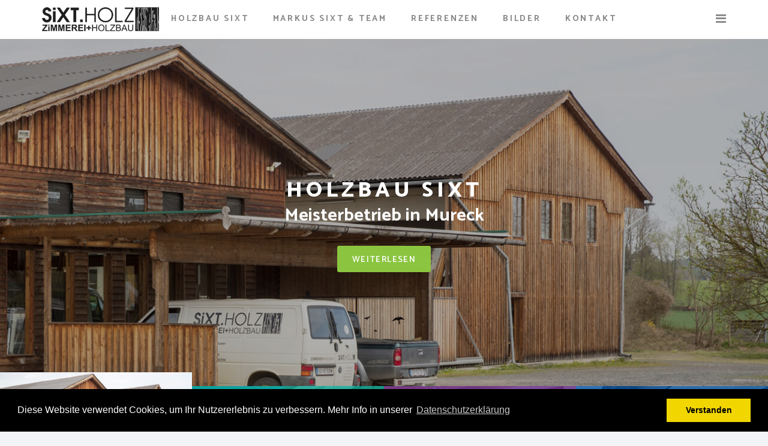

--- FILE ---
content_type: text/html; charset=utf-8
request_url: https://www.sixtholzbau.at/
body_size: 8091
content:
<!DOCTYPE html>
<html xmlns="http://www.w3.org/1999/xhtml" xml:lang="de-at" lang="de-at" dir="ltr">
    <head>
        <meta http-equiv="X-UA-Compatible" content="IE=edge">
            <meta name="viewport" content="width=device-width, initial-scale=1">
                
                <base href="https://www.sixtholzbau.at/" />
	<meta http-equiv="content-type" content="text/html; charset=utf-8" />
	<meta name="description" content="Sixt Holzbau: Markus Sixt und Team stehen für hohe Qualität im Holzbau in der Südsteiermark: Naturnaher Holzbau mit Massivholz und natürlichen Dämmstoffen, Bauen mit Altholz und Holzhandel. Standort: Mureck in der Südsteiermark." />
	<meta name="generator" content="Joomla! - Open Source Content Management" />
	<title>Holzbau Sixt - Startseite</title>
	<link href="/images/favicon.png" rel="shortcut icon" type="image/vnd.microsoft.icon" />
	<link href="https://www.sixtholzbau.at/component/search/?id=1&amp;Itemid=437&amp;format=opensearch" rel="search" title="Suchen Holzbau Sixt" type="application/opensearchdescription+xml" />
	<link href="/components/com_sppagebuilder/assets/css/font-awesome-5.min.css?1df90ae43412b6c36f8de368364a23f4" rel="stylesheet" type="text/css" />
	<link href="/components/com_sppagebuilder/assets/css/font-awesome-v4-shims.css?1df90ae43412b6c36f8de368364a23f4" rel="stylesheet" type="text/css" />
	<link href="/components/com_sppagebuilder/assets/css/animate.min.css?1df90ae43412b6c36f8de368364a23f4" rel="stylesheet" type="text/css" />
	<link href="/components/com_sppagebuilder/assets/css/sppagebuilder.css?1df90ae43412b6c36f8de368364a23f4" rel="stylesheet" type="text/css" />
	<link href="https://www.sixtholzbau.at//templates/shaper_empire/css/flexslider.css" rel="stylesheet" type="text/css" />
	<link href="/media/plg_system_jcemediabox/css/jcemediabox.min.css?7d30aa8b30a57b85d658fcd54426884a" rel="stylesheet" type="text/css" />
	<link href="//fonts.googleapis.com/css?family=Catamaran:100,200,300,regular,500,600,700,800,900&amp;subset=latin" rel="stylesheet" type="text/css" />
	<link href="/templates/shaper_empire/css/bootstrap.min.css" rel="stylesheet" type="text/css" />
	<link href="/templates/shaper_empire/css/font-awesome.min.css" rel="stylesheet" type="text/css" />
	<link href="/templates/shaper_empire/css/legacy.css" rel="stylesheet" type="text/css" />
	<link href="/templates/shaper_empire/css/template.css" rel="stylesheet" type="text/css" />
	<link href="/templates/shaper_empire/css/presets/preset1.css" rel="stylesheet" class="preset" type="text/css" />
	<link href="/templates/shaper_empire/css/custom.css" rel="stylesheet" type="text/css" />
	<link href="/plugins/system/helix3/assets/css/pagebuilder.css" rel="stylesheet" type="text/css" />
	<link href="/templates/shaper_empire/css/frontend-edit.css" rel="stylesheet" type="text/css" />
	<style type="text/css">
.sppb-addon-thumb-gallery #slider .slides > li .thumb-slider-bg{ height: 694px; }.sp-page-builder .page-content #section-id-1481026885 > .sppb-row-overlay {background-color:rgba(0, 0, 0, 0.05)}.sp-page-builder .page-content #section-id-1481026894{padding-top:100px;padding-right:0;padding-bottom:130px;padding-left:0;margin-top:0px;color:#ffffff;}.sp-page-builder .page-content #section-id-1481026894 .sppb-section-title .sppb-title-heading {color:#ffffff;margin-bottom:20px;}#sppb-addon-1481026896 .sppb-addon-title {color:#000000;}#sppb-addon-1481026896 .sppb-icon .sppb-icon-container {box-shadow:;display:inline-block;text-align:center;padding:0 0 0 0;color:#ffffff;border-width:0px;}#sppb-addon-1481026896 .sppb-icon .sppb-icon-container > i {font-size:30px;width:30px;height:30px;line-height:30px;}@media (min-width:768px) and (max-width:991px) {#sppb-addon-1481026896 .sppb-media .sppb-media-body {width:auto;}}@media (max-width:767px) {#sppb-addon-1481026896 .sppb-media .sppb-media-body {width:auto;}}#sppb-addon-1481026896{transition:.3s;}#sppb-addon-1481026896:hover{box-shadow:;}#sppb-addon-1481026898 .sppb-addon-title {color:#000000;}#sppb-addon-1481026898 .sppb-icon .sppb-icon-container {box-shadow:;display:inline-block;text-align:center;padding:0 0 0 0;color:#ffffff;border-width:0px;}#sppb-addon-1481026898 .sppb-icon .sppb-icon-container > i {font-size:30px;width:30px;height:30px;line-height:30px;}@media (min-width:768px) and (max-width:991px) {#sppb-addon-1481026898 .sppb-media .sppb-media-body {width:auto;}}@media (max-width:767px) {#sppb-addon-1481026898 .sppb-media .sppb-media-body {width:auto;}}#sppb-addon-1481026898{transition:.3s;}#sppb-addon-1481026898:hover{box-shadow:;}#sppb-addon-1481026900 .sppb-addon-title {color:#000000;}#sppb-addon-1481026900 .sppb-icon .sppb-icon-container {box-shadow:;display:inline-block;text-align:center;padding:0 0 0 0;color:#ffffff;border-width:0px;}#sppb-addon-1481026900 .sppb-icon .sppb-icon-container > i {font-size:30px;width:30px;height:30px;line-height:30px;}@media (min-width:768px) and (max-width:991px) {#sppb-addon-1481026900 .sppb-media .sppb-media-body {width:auto;}}@media (max-width:767px) {#sppb-addon-1481026900 .sppb-media .sppb-media-body {width:auto;}}#sppb-addon-1481026900{transition:.3s;}#sppb-addon-1481026900:hover{box-shadow:;}.sp-page-builder .page-content #zufriedene-kunden{padding-top:80px;padding-right:0;padding-bottom:60px;padding-left:0;margin-top:0px;background-color:#f2f4f7;}.sp-page-builder .page-content #zufriedene-kunden .sppb-section-title .sppb-title-heading {margin-bottom:13px;}.sp-page-builder .page-content #zufriedene-kunden .sppb-section-title .sppb-title-subheading {font-size:16px;}.sp-page-builder .page-content #zufriedene-kunden-start{padding-top:143px;padding-right:0;padding-bottom:140px;padding-left:0;margin-top:0px;color:#ffffff;}#sppb-addon-1481026906 .sppb-addon-title {margin-bottom:11px;font-size:30px;}.sp-page-builder .page-content #section-id-1481026907{padding-top:120px;padding-right:0;padding-bottom:110px;padding-left:0;margin-top:0px;background-color:#f2f4f7;}.sp-page-builder .page-content #section-id-1481026907 .sppb-section-title .sppb-title-heading {margin-bottom:30px;}body{font-family:Catamaran, sans-serif; font-size:16px; font-weight:normal; }h1{font-family:Catamaran, sans-serif; font-size:36px; font-weight:800; }h2{font-family:Catamaran, sans-serif; font-size:28px; font-weight:200; }h3{font-family:Catamaran, sans-serif; font-size:20px; font-weight:700; }h4{font-family:Catamaran, sans-serif; font-size:16px; font-weight:600; }@media (min-width: 1400px) {
.container {
max-width: 1140px;
}
}#sp-footer{ padding:40px 0; }
	</style>
	<script type="application/json" class="joomla-script-options new">{"csrf.token":"ec68c58654e033dea29cb85a013c71a4","system.paths":{"root":"","base":""}}</script>
	<script src="/media/jui/js/jquery.min.js?b627e46c4c920720ff48c1d6589d7353" type="text/javascript"></script>
	<script src="/media/jui/js/jquery-noconflict.js?b627e46c4c920720ff48c1d6589d7353" type="text/javascript"></script>
	<script src="/media/jui/js/jquery-migrate.min.js?b627e46c4c920720ff48c1d6589d7353" type="text/javascript"></script>
	<script src="/components/com_sppagebuilder/assets/js/jquery.parallax.js?1df90ae43412b6c36f8de368364a23f4" type="text/javascript"></script>
	<script src="/components/com_sppagebuilder/assets/js/sppagebuilder.js?1df90ae43412b6c36f8de368364a23f4" defer="defer" type="text/javascript"></script>
	<script src="https://www.sixtholzbau.at//templates/shaper_empire/js/jquery.flexslider-min.js" type="text/javascript"></script>
	<script src="/media/plg_system_jcemediabox/js/jcemediabox.min.js?7d30aa8b30a57b85d658fcd54426884a" type="text/javascript"></script>
	<script src="/templates/shaper_empire/js/bootstrap.min.js" type="text/javascript"></script>
	<script src="/templates/shaper_empire/js/jquery.sticky.js" type="text/javascript"></script>
	<script src="/templates/shaper_empire/js/main.js" type="text/javascript"></script>
	<script src="/templates/shaper_empire/js/frontend-edit.js" type="text/javascript"></script>
	<script src="/media/system/js/core.js?b627e46c4c920720ff48c1d6589d7353" type="text/javascript"></script>
	<script type="text/javascript">
;(function ($) {
	$.ajaxSetup({
		headers: {
			'X-CSRF-Token': Joomla.getOptions('csrf.token')
		}
	});
})(jQuery);
        jQuery(function ($) {
            if ($("#sppb-addon-1481026887 #carousel").is(".flexslider")) {

                var $sppbTgOptions = $("#sppb-addon-1481026887 .sppb-tg-slider");

                var $autoplay = $sppbTgOptions.data("sppb-tg-autoplay");
                var $arrows = $sppbTgOptions.data("sppb-tg-arrows");

                $(window).load(function () {
                    $("#sppb-addon-1481026887 #carousel").flexslider({
                        animation: "slide",
                        controlNav: true,
                        directionNav: $arrows,
                        animationLoop: false,
                        slideshow: $autoplay,
                        itemWidth: 320,
                        itemMargin: 0,
                        asNavFor: "#sppb-addon-1481026887 #slider"
                    });

                    $("#sppb-addon-1481026887 #slider").flexslider({
                        animation: "fade",
                        controlNav: false,
                        directionNav: $arrows,
                        animationLoop: false,
                        slideshow: $autoplay,
                        sync: "#sppb-addon-1481026887 #carousel"
                    });
                });
            }
        });
        jQuery(document).ready(function(){WfMediabox.init({"base":"\/","theme":"light","width":"","height":"","lightbox":0,"shadowbox":0,"icons":0,"overlay":1,"overlay_opacity":0,"overlay_color":"","transition_speed":500,"close":2,"labels":{"close":"Close","next":"Next","previous":"Previous","cancel":"Cancel","numbers":"{{numbers}}","numbers_count":"{{current}} of {{total}}","download":"Download"},"swipe":true,"expand_on_click":true});});
	</script>
	<meta property="og:title" content="Startseite" />
	<meta property="og:type" content="website" />
	<meta property="og:url" content="https://www.sixtholzbau.at/" />
	<meta property="og:site_name" content="Holzbau Sixt" />
	<meta name="twitter:card" content="summary" />
	<meta name="twitter:site" content="Holzbau Sixt" />


                <link rel="stylesheet" type="text/css" href="//cdnjs.cloudflare.com/ajax/libs/cookieconsent2/3.0.3/cookieconsent.min.css" />
<script src="//cdnjs.cloudflare.com/ajax/libs/cookieconsent2/3.0.3/cookieconsent.min.js"></script>
<script>
window.addEventListener("load", function(){
window.cookieconsent.initialise({
  "palette": {
    "popup": {
      "background": "#000"
    },
    "button": {
      "background": "#f1d600"
    }
  },
  "content": {
    "message": "Diese Website verwendet Cookies, um Ihr Nutzererlebnis zu verbessern. Mehr Info in unserer",
    "dismiss": "Verstanden",
    "link": "Datenschutzerklärung",
    "href": "https://www.sixtholzbau.at/kontakt/datenschutz"
  }
})});
</script>

<link rel="apple-touch-icon" sizes="57x57" href="/apple-icon-57x57.png">
<link rel="apple-touch-icon" sizes="60x60" href="/apple-icon-60x60.png">
<link rel="apple-touch-icon" sizes="72x72" href="/apple-icon-72x72.png">
<link rel="apple-touch-icon" sizes="76x76" href="/apple-icon-76x76.png">
<link rel="apple-touch-icon" sizes="114x114" href="/apple-icon-114x114.png">
<link rel="apple-touch-icon" sizes="120x120" href="/apple-icon-120x120.png">
<link rel="apple-touch-icon" sizes="144x144" href="/apple-icon-144x144.png">
<link rel="apple-touch-icon" sizes="152x152" href="/apple-icon-152x152.png">
<link rel="apple-touch-icon" sizes="180x180" href="/apple-icon-180x180.png">
<link rel="icon" type="image/png" sizes="192x192"  href="/android-icon-192x192.png">
<link rel="icon" type="image/png" sizes="32x32" href="/favicon-32x32.png">
<link rel="icon" type="image/png" sizes="96x96" href="/favicon-96x96.png">
<link rel="icon" type="image/png" sizes="16x16" href="/favicon-16x16.png">
<link rel="manifest" href="/manifest.json">
<meta name="msapplication-TileColor" content="#ffffff">
<meta name="msapplication-TileImage" content="/ms-icon-144x144.png">
<meta name="theme-color" content="#ffffff">
                </head>
                <body class="site com-sppagebuilder view-page no-layout no-task itemid-437 de-at ltr  sticky-header off-canvas-menu-init layout-fluid">
                    <div class="body-innerwrapper">
                        <header id="sp-header"><div class="container"><div class="row"><div id="sp-logo" class="col-8 col-md-3 col-lg-2 "><div class="sp-column "><a class="logo" href="/"><h1 class="has-scroll-logo has-ratina-scroll-logo"><img class="sp-default-logo" src="/images/sixt-holzbau_logo.png" alt="Holzbau Sixt"><img class="sp-scroll-logo" src="/images/sixt-holzbau_logo.png" alt="Holzbau Sixt"><img class="sp-retina-logo" src="/images/sixt-holzbau_logo.png" alt="Holzbau Sixt" width="292" height="60"><img class="sp-retinascroll-logo" src="/images/sixt-holzbau_logo.png" alt="Holzbau Sixt" width="292" height="60"></h1></a></div></div><div id="sp-menu" class="col-4 col-md-9 col-lg-10 "><div class="sp-column ">			<div class='sp-megamenu-wrapper'>
				<a id="offcanvas-toggler" href="#"><i class="fa fa-bars"></i></a>
				<ul class="sp-megamenu-parent menu-fade hidden-xs"><li class="sp-menu-item sp-has-child"><a  href="/holzbau-sixt"  >Holzbau Sixt</a><div class="sp-dropdown sp-dropdown-main sp-menu-right" style="width: 240px;"><div class="sp-dropdown-inner"><ul class="sp-dropdown-items"><li class="sp-menu-item"><a  href="/holzbau-sixt/naturnaher-holzbau"  >Naturnaher Holzbau</a></li><li class="sp-menu-item"><a  href="/holzbau-sixt/bauen-mit-altholz"  >Bauen mit Altholz</a></li><li class="sp-menu-item"><a  href="/holzbau-sixt/holzhandel"  >Holzhandel</a></li><li class="sp-menu-item"><a  href="/holzbau-sixt/leistungen"  >Leistungen</a></li><li class="sp-menu-item"><a  href="/holzbau-sixt/holzhaus-naturnah"  >Holzhaus naturnah</a></li><li class="sp-menu-item"><a  href="/holzbau-sixt/daecher-fassaden-upgrade"  >Dächer &amp; Fassaden Upgrade</a></li><li class="sp-menu-item"><a  href="/holzbau-sixt/besondere-holzbauten"  >Besondere Holzbauten</a></li><li class="sp-menu-item"><a  href="https://www.sixtholzbau.at/holzbau-sixt/holz-kunststuecke"  >Holz-Kunst-Stücke </a></li></ul></div></div></li><li class="sp-menu-item sp-has-child"><a  href="/markus-sixt-team"  >Markus Sixt &amp; Team</a><div class="sp-dropdown sp-dropdown-main sp-menu-right" style="width: 240px;"><div class="sp-dropdown-inner"><ul class="sp-dropdown-items"><li class="sp-menu-item"><a  href="/markus-sixt-team/empfohlener-meisterbetrieb"  >Empfohlener Meisterbetrieb</a></li></ul></div></div></li><li class="sp-menu-item"><a  href="/referenzen-unser-holzbaublog"  >Referenzen</a></li><li class="sp-menu-item"><a  href="/bilder"  >Bilder</a></li><li class="sp-menu-item sp-has-child"><a  href="/kontakt"  >Kontakt</a><div class="sp-dropdown sp-dropdown-main sp-menu-right" style="width: 240px;"><div class="sp-dropdown-inner"><ul class="sp-dropdown-items"><li class="sp-menu-item"><a  href="/kontakt/allgemeine-geschaeftsbedingungen"  >AGB</a></li><li class="sp-menu-item"><a  href="/impressum"  >Impressum</a></li><li class="sp-menu-item"><a  href="/kontakt/datenschutz"  >Datenschutz</a></li></ul></div></div></li></ul>			</div>
		</div></div></div></div></header><section id="sp-page-title"><div class="row"><div id="sp-title" class="col-lg-12 "><div class="sp-column "></div></div></div></section><section id="sp-main-body"><div class="row"><div id="sp-component" class="col-lg-12 "><div class="sp-column "><div id="system-message-container">
	</div>

<div id="sp-page-builder" class="sp-page-builder  page-1">

	
	<div class="page-content">
				<div id="section-id-1481026885" class="sppb-section" ><div class="sppb-row-overlay"></div><div class="sppb-container-inner"><div class="sppb-row"><div class="sppb-col-sm-12" id="column-wrap-id-1481026886"><div id="column-id-1481026886" class="sppb-column" ><div class="sppb-column-addons"><div id="sppb-addon-wrapper-1481026887" class="sppb-addon-wrapper"><div id="sppb-addon-1481026887" class="clearfix "     ><div class="sppb-addon sppb-thumb-gallery-wrapper sppb-addon-thumb-gallery "><div id="slider" class="flexslider sppb-tg-slider" data-sppb-tg-autoplay="false" data-sppb-tg-arrows="true"><ul class="slides"><li><div class="thumb-slider-bg" style="background-image: url(https://www.sixtholzbau.at/images/2018/04/24/firmengebaeude-holzbau-holzhandel-sixt.jpg);"><div class="slider-title-wrap"><h1 class="slider-title  sppb-wow fadeInUp"  data-sppb-wow-delay="300ms">HOLZBAU SIXT</h1><p class="slider-sub-title  sppb-wow fadeInUp"  data-sppb-wow-delay="600ms">Meisterbetrieb in Mureck</p><a class="btn btn-primary btn-sm  sppb-wow fadeInUp" href="https://www.sixtholzbau.at/holzbau-sixt"  data-sppb-wow-delay="600ms">Weiterlesen</a></div></div></li><li><div class="thumb-slider-bg" style="background-image: url(https://www.sixtholzbau.at/images/2018/04/19/massiver-holzbau_c_g-ott.jpg);"><div class="slider-title-wrap"><h1 class="slider-title  sppb-wow fadeInUp"  data-sppb-wow-delay="300ms">NATURNAHER HOLZBAU</h1><p class="slider-sub-title  sppb-wow fadeInUp"  data-sppb-wow-delay="600ms">Mit der Kraft der Südsteiermark</p><a class="btn btn-primary btn-sm  sppb-wow fadeInUp" href="https://www.sixtholzbau.at/holzbau-sixt/naturnaher-holzbau"  data-sppb-wow-delay="600ms">Weiterlesen</a></div></div></li><li><div class="thumb-slider-bg" style="background-image: url(https://www.sixtholzbau.at/images/slider/Bauen-mit-Altholz-Sixt-Holzbau_c_G-Ott.jpg);"><div class="slider-title-wrap"><h1 class="slider-title  sppb-wow fadeInUp"  data-sppb-wow-delay="300ms">BAUEN MIT ALTHOLZ</h1><p class="slider-sub-title  sppb-wow fadeInUp"  data-sppb-wow-delay="600ms">Mit Altem Zukunft gestalten</p><a class="btn btn-primary btn-sm  sppb-wow fadeInUp" href="https://www.sixtholzbau.at/holzbau-sixt/bauen-mit-altholz"  data-sppb-wow-delay="600ms">Weiterlesen</a></div></div></li><li><div class="thumb-slider-bg" style="background-image: url(https://www.sixtholzbau.at/images/slider/firmengebaeude-markus-sixt_c_g-ott.jpg);"><div class="slider-title-wrap"><h1 class="slider-title  sppb-wow fadeInUp"  data-sppb-wow-delay="300ms">HOLZHANDEL</h1><p class="slider-sub-title  sppb-wow fadeInUp"  data-sppb-wow-delay="600ms">Von Altholz bis Holzdielen</p><a class="btn btn-primary btn-sm  sppb-wow fadeInUp" href="https://www.sixtholzbau.at/holzbau-sixt/holzhandel"  data-sppb-wow-delay="600ms">Weiterlesen</a></div></div></li></ul></div><div class="slide_thumb_wrap"><div id="carousel" class="flexslider"><ul class="slides"><li><div class="thumb-wrap"><div class="thumb-text"><h4 class="slider-title"  data-sppb-wow-delay="300ms">HOLZBAU SIXT</h4></div><img src="https://www.sixtholzbau.at/images/2018/04/24/firmengebaeude-holzbau-holzhandel-sixt.jpg"  alt="HOLZBAU SIXT"/></div></li><li><div class="thumb-wrap"><div class="thumb-text"><h4 class="slider-title"  data-sppb-wow-delay="300ms">NATURNAHER HOLZBAU</h4></div><img src="https://www.sixtholzbau.at/images/2018/04/19/massiver-holzbau_c_g-ott.jpg"  alt="NATURNAHER HOLZBAU"/></div></li><li><div class="thumb-wrap"><div class="thumb-text"><h4 class="slider-title"  data-sppb-wow-delay="300ms">BAUEN MIT ALTHOLZ</h4></div><img src="https://www.sixtholzbau.at/images/slider/Bauen-mit-Altholz-Sixt-Holzbau_c_G-Ott.jpg"  alt="BAUEN MIT ALTHOLZ"/></div></li><li><div class="thumb-wrap"><div class="thumb-text"><h4 class="slider-title"  data-sppb-wow-delay="300ms">HOLZHANDEL</h4></div><img src="https://www.sixtholzbau.at/images/slider/firmengebaeude-markus-sixt_c_g-ott.jpg"  alt="HOLZHANDEL"/></div></li></ul></div></div></div></div></div></div></div></div></div></div></div><section id="section-id-1481026894" class="sppb-section empire-feature" ><div class="sppb-row-overlay"></div><div class="sppb-row-container"><div class="sppb-section-title sppb-text-center"><h2 class="sppb-title-heading">Unsere Angebote</h2><p class="sppb-title-subheading">Ob gemütliches Einfamilienhaus, puristischer Zubau oder praktisches Carport - vom Holzhaus bis zur Kirchturmspitze bauen wir am liebsten mit naturbelassenem Vollholz und charakteristischem Altholz. </p></div><div class="sppb-row"><div class="sppb-col-sm-4 " id="column-wrap-id-1481026895"><div id="column-id-1481026895" class="sppb-column  sppb-wow fadeInDown"  data-sppb-wow-duration="300ms" data-sppb-wow-delay="100ms"><div class="sppb-column-addons"><div id="sppb-addon-wrapper-1481026896" class="sppb-addon-wrapper"><div id="sppb-addon-1481026896" class="clearfix "     ><div class="sppb-addon sppb-addon-feature  "><div class="sppb-addon-content sppb-text-center"><div class="sppb-icon"><span class="sppb-icon-container" aria-label="Holzhaus naturnah Gesund & natürlich Bauen Südsteiermark"><i class="fa fa-home" aria-hidden="true"></i></span></div><div class="sppb-media-content"><h3 class="sppb-addon-title sppb-feature-box-title"><a href="https://www.sixtholzbau.at/holzbau-sixt/holzhaus-naturnah"><span>Holzhaus naturnah</span> <br/>Gesund & natürlich Bauen Südsteiermark</a></h3><div class="sppb-addon-text"><p>Mit ausgesuchtem, naturbelassenem Holz aus der Region bauen wir Ihr Traumhaus.</p></div></div></div></div></div></div></div></div></div><div class="sppb-col-sm-4" id="column-wrap-id-1481026897"><div id="column-id-1481026897" class="sppb-column  sppb-wow fadeInDown"  data-sppb-wow-duration="500ms" data-sppb-wow-delay="200ms"><div class="sppb-column-addons"><div id="sppb-addon-wrapper-1481026898" class="sppb-addon-wrapper"><div id="sppb-addon-1481026898" class="clearfix "     ><div class="sppb-addon sppb-addon-feature  "><div class="sppb-addon-content sppb-text-center"><div class="sppb-icon"><span class="sppb-icon-container" aria-label="Sanieren mit Holz Dächer & Fassaden Upgrade"><i class="fa fa-tree" aria-hidden="true"></i></span></div><div class="sppb-media-content"><h3 class="sppb-addon-title sppb-feature-box-title"><a href="https://www.sixtholzbau.at/holzbau-sixt/daecher-fassaden-upgrade"><span>Sanieren mit Holz</span> <br/>Dächer & Fassaden Upgrade</a></h3><div class="sppb-addon-text"><p>Ob Dach- und Gebäudesanierungen <br />oder Umbau – Holz ist dafür der ideale Baustoff.</p></div></div></div></div></div></div></div></div></div><div class="sppb-col-sm-4" id="column-wrap-id-1481026899"><div id="column-id-1481026899" class="sppb-column  sppb-wow fadeInDown"  data-sppb-wow-duration="500ms" data-sppb-wow-delay="300ms"><div class="sppb-column-addons"><div id="sppb-addon-wrapper-1481026900" class="sppb-addon-wrapper"><div id="sppb-addon-1481026900" class="clearfix "     ><div class="sppb-addon sppb-addon-feature  "><div class="sppb-addon-content sppb-text-center"><div class="sppb-icon"><span class="sppb-icon-container" aria-label="Besondere Holzbauten Rosenbogen & Kirchturmspitze"><i class="fa fa-heart" aria-hidden="true"></i></span></div><div class="sppb-media-content"><h3 class="sppb-addon-title sppb-feature-box-title"><a href="https://www.sixtholzbau.at/holzbau-sixt/besondere-holzbauten"><span>Besondere Holzbauten</span> <br/>Rosenbogen & Kirchturmspitze</a></h3><div class="sppb-addon-text"><p>Zu ebener Erde oder in höchsten Höhen – so vielseitig wie Holz sind unsere besonderen Anfertigungen.</p></div></div></div></div></div></div></div></div></div></div></div></section><section id="zufriedene-kunden" class="sppb-section empire-testimonials" ><div class="sppb-row-overlay"></div><div class="sppb-row-container"><div class="sppb-section-title sppb-text-center"><h2 class="sppb-title-heading">Zufriedene Kunden</h2><p class="sppb-title-subheading">Lesen Sie hier Rückmeldungen von unseren Kunden!</p></div><div class="sppb-row"><div class="sppb-col-sm-12" id="column-wrap-id-1481026902"><div id="column-id-1481026902" class="sppb-column" ><div class="sppb-column-addons"><div id="sppb-addon-wrapper-1481026903" class="sppb-addon-wrapper"><div id="sppb-addon-1481026903" class="clearfix "     ><div id="sppb-testimonial-pro-1481026903" class="sppb-carousel sppb-testimonial-pro sppb-slide sppb-text-center"><div class="sppb-carousel-inner"><div class="sppb-item  active"><div class="col-sm-6"><div class="sppb-testimonial-wrapper"><div class="sppb-client-wrap"><img class="sppb-img-responsive sppb-avatar sppb-img-circle" src="/images/2018/04/19/logo-holzbau-sixt.jpg" alt=""><div class="sppb-testimonial-client"><strong class="pro-client-name">Frau Ing. E., Mureck</strong></div></div><div class="sppb-testimonial-message"><p>‘’Die Mitarbeiter bringen gute Ideen mit ein und arbeiten mit "Hausverstand".‘’</p></div></div></div></div><div class="sppb-item "><div class="col-sm-6"><div class="sppb-testimonial-wrapper"><div class="sppb-client-wrap"><img class="sppb-img-responsive sppb-avatar sppb-img-circle" src="/images/2018/04/19/logo-holzbau-sixt.jpg" alt=""><div class="sppb-testimonial-client"><strong class="pro-client-name">Herr T., Leibnitz</strong></div></div><div class="sppb-testimonial-message"><p>‘’Wir waren mit den Leistungen und dem Ergebnis sehr zufrieden!‘’</p></div></div></div></div><div class="sppb-item "><div class="col-sm-6"><div class="sppb-testimonial-wrapper"><div class="sppb-client-wrap"><img class="sppb-img-responsive sppb-avatar sppb-img-circle" src="/images/2018/04/19/logo-holzbau-sixt.jpg" alt=""><div class="sppb-testimonial-client"><strong class="pro-client-name">Herr Ing. W., Wagna</strong></div></div><div class="sppb-testimonial-message"><p>‘’Kleines, feines aber komplexes Projekt. Nicht billig, aber preiswert!‘’ </p>
<ul>
<li>Ausgezeichnete Beratung durch Herrn Sixt</li>
<li>Kompetente und freundliche Mitarbeiter</li>
<li>Bestes Arbeitsklima -&gt; zügige Arbeit</li>
<li>-&gt; Wir sind sehr zufrieden!</li>
</ul></div></div></div></div><div class="sppb-item "><div class="col-sm-6"><div class="sppb-testimonial-wrapper"><div class="sppb-client-wrap"><img class="sppb-img-responsive sppb-avatar " src="/images/2018/04/19/logo-holzbau-sixt.jpg" alt=""><div class="sppb-testimonial-client"><strong class="pro-client-name">Familie X., Südsteiermark</strong></div></div><div class="sppb-testimonial-message"><p>"Wir werden weitere Aufträge an diese Firma vergeben!"</p></div></div></div></div><div class="sppb-item "><div class="col-sm-6"><div class="sppb-testimonial-wrapper"><div class="sppb-client-wrap"><img class="sppb-img-responsive sppb-avatar " src="/images/2018/04/19/logo-holzbau-sixt.jpg" alt=""><div class="sppb-testimonial-client"><strong class="pro-client-name">Familie H., Südsteiermark</strong></div></div><div class="sppb-testimonial-message"><p>"Ausgezeichnet, wir sind sehr zufrieden mit Markus Sixt!"</p></div></div></div></div></div><a href="#sppb-testimonial-pro-1481026903" class="left sppb-carousel-control" data-slide="prev"><i class="fa fa-angle-left"></i></a><a href="#sppb-testimonial-pro-1481026903" class="right sppb-carousel-control" data-slide="next"><i class="fa fa-angle-right"></i></a></div></div></div></div></div></div></div></div></section><section id="zufriedene-kunden-start" class="sppb-section empire-call-us" ><div class="sppb-row-overlay"></div><div class="sppb-row-container"><div class="sppb-row"><div class="sppb-col-sm-12" id="column-wrap-id-1481026905"><div id="column-id-1481026905" class="sppb-column" ><div class="sppb-column-addons"><div id="sppb-addon-wrapper-1481026906" class="sppb-addon-wrapper"><div id="sppb-addon-1481026906" class="clearfix "     ><div class="sppb-addon sppb-addon-text-block sppb-text-center "><h3 class="sppb-addon-title">Rufen Sie uns an und vereinbaren Sie einen Termin</h3><div class="sppb-addon-content"><span style="font-size: 60px;">Rufen Sie uns an: <a title="Anrufen" href="tel:+436643649651">+43 664 364 96 51</a></span></div></div></div></div></div></div></div></div></div></section><section id="section-id-1481026907" class="sppb-section empire-blog-section" ><div class="sppb-row-overlay"></div><div class="sppb-row-container"><div class="sppb-section-title sppb-text-center"><h2 class="sppb-title-heading">Holzbaublog - Naturnaher Holzbau</h2><p class="sppb-title-subheading">Klicken Sie sich durch unsere aktuellen Projekte!</p></div><div class="sppb-row"><div class="sppb-col-sm-12" id="column-wrap-id-1481026908"><div id="column-id-1481026908" class="sppb-column" ><div class="sppb-column-addons"><div id="sppb-addon-wrapper-1481026909" class="sppb-addon-wrapper"><div id="sppb-addon-1481026909" class="clearfix "     ><div class="sppb-addon sppb-addon-articles "><div class="sppb-addon-content"><div class="sppb-row"><div class="sppb-col-sm-6"><div class="sppb-addon-article"><a href="/referenzen-unser-holzbaublog/129-holzhaus-naturschwimmteich-photovoltaik" itemprop="url"><img class="sppb-img-responsive" src="/images/Bildergalerie/Holzhaus_Schwimmanlage_Photovoltaik/Holzhaus_Suedsteiermark_Frontansicht.png" alt="Holzhaus mit Schwimmteich und Photovoltaik inmitten der steirischen Weinstrasse" itemprop="thumbnailUrl"></a><div class="sppb-article-text-wrap"><div class="sppb-article-meta"><span class="sppb-meta-date" itemprop="dateCreated"><span> / </span>16. November 2022</span></div><h3><a href="/referenzen-unser-holzbaublog/129-holzhaus-naturschwimmteich-photovoltaik" itemprop="url">Holzhaus mit Schwimmteich und Photovoltaik inmitten der steirischen Weinstrasse</a></h3><div class="sppb-article-introtext"><p>Der Auftrag der Bauherren lautete: „Möglichst viele regionale Materialien beim Neubau zu</p>...</div><a class="sppb-readmore" href="/referenzen-unser-holzbaublog/129-holzhaus-naturschwimmteich-photovoltaik" itemprop="url">Weiterlesen</a></div></div></div><div class="sppb-col-sm-6"><div class="sppb-addon-article"><a href="/referenzen-unser-holzbaublog/128-poolhaus-leibnitz" itemprop="url"><img class="sppb-img-responsive" src="/images/Bildergalerie/Poolhaus-Leibnitz/Poolhaus-Outdoorkueche-Aussendusche.jpg" alt="Modernes Poolhaus mit Outdoorküche/Leibnitz" itemprop="thumbnailUrl"></a><div class="sppb-article-text-wrap"><div class="sppb-article-meta"><span class="sppb-meta-date" itemprop="dateCreated"><span> / </span>06. Juli 2020</span></div><h3><a href="/referenzen-unser-holzbaublog/128-poolhaus-leibnitz" itemprop="url">Modernes Poolhaus mit Outdoorküche/Leibnitz</a></h3><div class="sppb-article-introtext"><p></p>
<p>Ein Poolhaus mit sommerlicher Outdoorküche, Sitzplatz, Dusche, WC und einem separaten</p>...</div><a class="sppb-readmore" href="/referenzen-unser-holzbaublog/128-poolhaus-leibnitz" itemprop="url">Weiterlesen</a></div></div></div></div></div></div></div></div></div></div></div></div></div></section>
			</div>
</div>

</div></div></div></section><footer id="sp-footer"><div class="container"><div class="row"><div id="sp-footer1" class="col-md-8 col-lg-4 "><div class="sp-column "><div class="sp-module  bottom-contact"><h3 class="sp-module-title">Kontakt</h3><div class="sp-module-content">

<div class="custom bottom-contact"  >
	<p style="text-align: center;"><strong>Markus Sixt &amp; Team</strong></p>
<p style="text-align: center;"><strong>Holzbau-Meister<br /><br /></strong></p>
<p style="text-align: center;"><strong>E-Mail:</strong>&nbsp;<span id="cloaka68aacb9855b6c1c31d00eb09dc4cb0e">Diese E-Mail-Adresse ist vor Spambots geschützt! Zur Anzeige muss JavaScript eingeschaltet sein!</span><script type='text/javascript'>
				document.getElementById('cloaka68aacb9855b6c1c31d00eb09dc4cb0e').innerHTML = '';
				var prefix = '&#109;a' + 'i&#108;' + '&#116;o';
				var path = 'hr' + 'ef' + '=';
				var addya68aacb9855b6c1c31d00eb09dc4cb0e = '&#111;ff&#105;c&#101;' + '&#64;';
				addya68aacb9855b6c1c31d00eb09dc4cb0e = addya68aacb9855b6c1c31d00eb09dc4cb0e + 's&#105;xth&#111;lzb&#97;&#117;' + '&#46;' + '&#97;t';
				var addy_texta68aacb9855b6c1c31d00eb09dc4cb0e = '&#111;ff&#105;c&#101;' + '&#64;' + 's&#105;xth&#111;lzb&#97;&#117;' + '&#46;' + '&#97;t';document.getElementById('cloaka68aacb9855b6c1c31d00eb09dc4cb0e').innerHTML += '<a ' + path + '\'' + prefix + ':' + addya68aacb9855b6c1c31d00eb09dc4cb0e + '\' target="_new">'+addy_texta68aacb9855b6c1c31d00eb09dc4cb0e+'<\/a>';
		</script></p>
<p style="text-align: center;"><strong>Mobil:</strong> <a href="tel:00436643649651">+43 (0) 664 364 96 51</a></p>
<p>&nbsp;</p></div>
</div></div></div></div><div id="sp-footer2" class="col-md-4 col-lg-4 "><div class="sp-column "><div class="sp-module "><h3 class="sp-module-title">Mitglied bei</h3><div class="sp-module-content">

<div class="custom"  >
	<p><a href="https://www.bessermitholz.at/" target="_blank" rel="noopener"><img style="display: block; margin-left: auto; margin-right: auto; margin-bottom: 5px;" title="Besser mit Holz Logo" src="/images/Logos/Besser-mit-Holz-Logo.jpg" alt="Besser mit Holz Logo" width="105" height="36" /></a> <a title="Empfohlene Holzbaumeister der Steiermark 2025" href="https://www.bessermitholz.at/empfohlene-betriebe.html" target="_blank" rel="noopener"><img style="display: block; margin-left: auto; margin-right: auto;" title="Empfohlener Meisterbetrieb 2025" src="/images/2025_besser-mit-holz.png" alt="Empfohlener Holzbaumeister 2025" width="105" height="105" /></a> <a href="https://www.bessermitholz.at/" target="_blank" rel="noopener"></a> <a href="https://www.bessermitholz.at/" target="_blank" rel="noopener"></a> <a href="https://www.bessermitholz.at/empfohlene-betriebe.html" target="_blank" rel="noopener"><br /></a></p></div>
</div></div></div></div><div id="sp-bottom4" class="col-lg-4 "><div class="sp-column "><div class="sp-module "><h3 class="sp-module-title">Anschrift</h3><div class="sp-module-content">

<div class="custom"  >
	<p style="text-align: center;">Oberrakitsch 53</p>
<p style="text-align: center;">8480 Mureck, Südsteiermark</p>
<p style="text-align: center;">Österreich</p>
<p style="text-align: center;">© 2025: Sixt Holzbau // <a style="color: #ffffff; text-decoration: none; background-color: transparent;" href="/impressum">Impressum</a></p></div>
</div></div></div></div></div></div></footer>
                        <div class="offcanvas-menu">
                            <a href="#" class="close-offcanvas"><i class="fa fa-remove"></i></a>
                            <div class="offcanvas-inner">
                                                                    <div class="sp-module "><h3 class="sp-module-title">Suche</h3><div class="sp-module-content"><div class="search">
	<form action="/" method="post">
		<input name="searchword" id="mod-search-searchword" maxlength="200"  class="inputbox search-query" type="text" size="20" placeholder="Suchen ..." />		<input type="hidden" name="task" value="search" />
		<input type="hidden" name="option" value="com_search" />
		<input type="hidden" name="Itemid" value="437" />
	</form>
</div>
</div></div><div class="sp-module "><div class="sp-module-content"><ul class="nav menu">
<li class="item-584 deeper parent"><a href="/holzbau-sixt" >Holzbau Sixt</a><span class="offcanvas-menu-toggler collapsed" data-toggle="collapse" data-target="#collapse-menu-584"><i class="open-icon fa fa-angle-down"></i><i class="close-icon fa fa-angle-up"></i></span><ul class="collapse" id="collapse-menu-584"><li class="item-625"><a href="/holzbau-sixt/naturnaher-holzbau" >Naturnaher Holzbau</a></li><li class="item-626"><a href="/holzbau-sixt/bauen-mit-altholz" >Bauen mit Altholz</a></li><li class="item-624"><a href="/holzbau-sixt/holzhandel" >Holzhandel</a></li><li class="item-642"><a href="/holzbau-sixt/leistungen" >Leistungen</a></li><li class="item-644"><a href="/holzbau-sixt/holzhaus-naturnah" >Holzhaus naturnah</a></li><li class="item-645"><a href="/holzbau-sixt/daecher-fassaden-upgrade" >Dächer &amp; Fassaden Upgrade</a></li><li class="item-646"><a href="/holzbau-sixt/besondere-holzbauten" >Besondere Holzbauten</a></li><li class="item-659"><a href="https://www.sixtholzbau.at/holzbau-sixt/holz-kunststuecke" >Holz-Kunst-Stücke </a></li></ul></li><li class="item-585 deeper parent"><a href="/markus-sixt-team" >Markus Sixt &amp; Team</a><span class="offcanvas-menu-toggler collapsed" data-toggle="collapse" data-target="#collapse-menu-585"><i class="open-icon fa fa-angle-down"></i><i class="close-icon fa fa-angle-up"></i></span><ul class="collapse" id="collapse-menu-585"><li class="item-672"><a href="/markus-sixt-team/empfohlener-meisterbetrieb" >Empfohlener Meisterbetrieb</a></li></ul></li><li class="item-278"><a href="/referenzen-unser-holzbaublog" >Referenzen</a></li><li class="item-587"><a href="/bilder" >Bilder</a></li><li class="item-588 deeper parent"><a href="/kontakt" >Kontakt</a><span class="offcanvas-menu-toggler collapsed" data-toggle="collapse" data-target="#collapse-menu-588"><i class="open-icon fa fa-angle-down"></i><i class="close-icon fa fa-angle-up"></i></span><ul class="collapse" id="collapse-menu-588"><li class="item-656"><a href="/kontakt/allgemeine-geschaeftsbedingungen" >AGB</a></li><li class="item-655"><a href="/impressum" >Impressum</a></li><li class="item-657"><a href="/kontakt/datenschutz" >Datenschutz</a></li></ul></li></ul>
</div></div>
                                                            </div>
                        </div>
                    </div>
                                        
                </body>
                </html>

--- FILE ---
content_type: text/css
request_url: https://www.sixtholzbau.at/templates/shaper_empire/css/template.css
body_size: 18691
content:
.form-control {
  display: block;
  height: 34px;
  padding: 6px 12px;
  font-size: 14px;
  line-height: 1.428571429;
  color: #555555;
  background-color: #fff;
  background-image: none;
  border: 1px solid #ccc;
  border-radius: 4px;
  -webkit-box-shadow: inset 0 1px 1px rgba(0,0,0,0.075);
  box-shadow: inset 0 1px 1px rgba(0,0,0,0.075);
  -webkit-transition: border-color ease-in-out .15s, box-shadow ease-in-out .15s;
  -o-transition: border-color ease-in-out .15s, box-shadow ease-in-out .15s;
  transition: border-color ease-in-out .15s, box-shadow ease-in-out .15s;
}
.form-control:focus {
  border-color: #66afe9;
  outline: 0;
  -webkit-box-shadow: inset 0 1px 1px rgba(0,0,0,.075), 0 0 8px rgba(102,175,233,0.6);
  box-shadow: inset 0 1px 1px rgba(0,0,0,.075), 0 0 8px rgba(102,175,233,0.6);
}
.form-control::-moz-placeholder {
  color: #999;
  opacity: 1;
}
.form-control:-ms-input-placeholder {
  color: #999;
}
.form-control::-webkit-input-placeholder {
  color: #999;
}
.form-control[disabled],
.form-control[readonly],
fieldset[disabled] .form-control {
  cursor: not-allowed;
  background-color: #eeeeee;
  opacity: 1;
}
textarea.form-control {
  height: auto;
}
@font-face {
  font-family: 'IcoMoon';
  src: url('../fonts/IcoMoon.eot');
  src: url('../fonts/IcoMoon.eot?#iefix') format('embedded-opentype'), url('../fonts/IcoMoon.woff') format('woff'), url('../fonts/IcoMoon.ttf') format('truetype'), url('../fonts/IcoMoon.svg#IcoMoon') format('svg');
  font-weight: normal;
  font-style: normal;
}
[data-icon]:before {
  font-family: 'IcoMoon';
  content: attr(data-icon);
  speak: none;
}
[class^="icon-"],
[class*=" icon-"] {
  display: inline-block;
  width: 14px;
  height: 14px;
  margin-right: .25em;
  line-height: 14px;
  background-image: none;
}
dd > span[class^="icon-"] + time,
dd > span[class*=" icon-"] + time {
  margin-left: -0.25em;
}
dl.article-info dd.hits span[class^="icon-"],
dl.article-info dd.hits span[class*=" icon-"] {
  margin-right: 0;
}
[class^="icon-"]:before,
[class*=" icon-"]:before {
  font-family: 'IcoMoon';
  font-style: normal;
  speak: none;
}
[class^="icon-"].disabled,
[class*=" icon-"].disabled {
  font-weight: normal;
}
.icon-joomla:before {
  content: "\e200";
}
.icon-chevron-up:before,
.icon-uparrow:before,
.icon-arrow-up:before {
  content: "\e005";
}
.icon-chevron-right:before,
.icon-rightarrow:before,
.icon-arrow-right:before {
  content: "\e006";
}
.icon-chevron-down:before,
.icon-downarrow:before,
.icon-arrow-down:before {
  content: "\e007";
}
.icon-chevron-left:before,
.icon-leftarrow:before,
.icon-arrow-left:before {
  content: "\e008";
}
.icon-arrow-first:before {
  content: "\e003";
}
.icon-arrow-last:before {
  content: "\e004";
}
.icon-arrow-up-2:before {
  content: "\e009";
}
.icon-arrow-right-2:before {
  content: "\e00a";
}
.icon-arrow-down-2:before {
  content: "\e00b";
}
.icon-arrow-left-2:before {
  content: "\e00c";
}
.icon-arrow-up-3:before {
  content: "\e00f";
}
.icon-arrow-right-3:before {
  content: "\e010";
}
.icon-arrow-down-3:before {
  content: "\e011";
}
.icon-arrow-left-3:before {
  content: "\e012";
}
.icon-menu-2:before {
  content: "\e00e";
}
.icon-arrow-up-4:before {
  content: "\e201";
}
.icon-arrow-right-4:before {
  content: "\e202";
}
.icon-arrow-down-4:before {
  content: "\e203";
}
.icon-arrow-left-4:before {
  content: "\e204";
}
.icon-share:before,
.icon-redo:before {
  content: "\27";
}
.icon-undo:before {
  content: "\28";
}
.icon-forward-2:before {
  content: "\e205";
}
.icon-backward-2:before,
.icon-reply:before {
  content: "\e206";
}
.icon-unblock:before,
.icon-refresh:before,
.icon-redo-2:before {
  content: "\6c";
}
.icon-undo-2:before {
  content: "\e207";
}
.icon-move:before {
  content: "\7a";
}
.icon-expand:before {
  content: "\66";
}
.icon-contract:before {
  content: "\67";
}
.icon-expand-2:before {
  content: "\68";
}
.icon-contract-2:before {
  content: "\69";
}
.icon-play:before {
  content: "\e208";
}
.icon-pause:before {
  content: "\e209";
}
.icon-stop:before {
  content: "\e210";
}
.icon-previous:before,
.icon-backward:before {
  content: "\7c";
}
.icon-next:before,
.icon-forward:before {
  content: "\7b";
}
.icon-first:before {
  content: "\7d";
}
.icon-last:before {
  content: "\e000";
}
.icon-play-circle:before {
  content: "\e00d";
}
.icon-pause-circle:before {
  content: "\e211";
}
.icon-stop-circle:before {
  content: "\e212";
}
.icon-backward-circle:before {
  content: "\e213";
}
.icon-forward-circle:before {
  content: "\e214";
}
.icon-loop:before {
  content: "\e001";
}
.icon-shuffle:before {
  content: "\e002";
}
.icon-search:before {
  content: "\53";
}
.icon-zoom-in:before {
  content: "\64";
}
.icon-zoom-out:before {
  content: "\65";
}
.icon-apply:before,
.icon-edit:before,
.icon-pencil:before {
  content: "\2b";
}
.icon-pencil-2:before {
  content: "\2c";
}
.icon-brush:before {
  content: "\3b";
}
.icon-save-new:before,
.icon-plus-2:before {
  content: "\5d";
}
.icon-ban-circle:before,
.icon-minus-sign:before,
.icon-minus-2:before {
  content: "\5e";
}
.icon-delete:before,
.icon-remove:before,
.icon-cancel-2:before {
  content: "\49";
}
.icon-publish:before,
.icon-save:before,
.icon-ok:before,
.icon-checkmark:before {
  content: "\47";
}
.icon-new:before,
.icon-plus:before {
  content: "\2a";
}
.icon-plus-circle:before {
  content: "\e215";
}
.icon-minus:before,
.icon-not-ok:before {
  content: "\4b";
}
.icon-minus-circle:before {
  content: "\e216";
}
.icon-unpublish:before,
.icon-cancel:before {
  content: "\4a";
}
.icon-cancel-circle:before {
  content: "\e217";
}
.icon-checkmark-2:before {
  content: "\e218";
}
.icon-checkmark-circle:before {
  content: "\e219";
}
.icon-info:before {
  content: "\e220";
}
.icon-info-2:before,
.icon-info-circle:before {
  content: "\e221";
}
.icon-question:before,
.icon-question-sign:before,
.icon-help:before {
  content: "\45";
}
.icon-question-2:before,
.icon-question-circle:before {
  content: "\e222";
}
.icon-notification:before {
  content: "\e223";
}
.icon-notification-2:before,
.icon-notification-circle:before {
  content: "\e224";
}
.icon-pending:before,
.icon-warning:before {
  content: "\48";
}
.icon-warning-2:before,
.icon-warning-circle:before {
  content: "\e225";
}
.icon-checkbox-unchecked:before {
  content: "\3d";
}
.icon-checkin:before,
.icon-checkbox:before,
.icon-checkbox-checked:before {
  content: "\3e";
}
.icon-checkbox-partial:before {
  content: "\3f";
}
.icon-square:before {
  content: "\e226";
}
.icon-radio-unchecked:before {
  content: "\e227";
}
.icon-radio-checked:before,
.icon-generic:before {
  content: "\e228";
}
.icon-circle:before {
  content: "\e229";
}
.icon-signup:before {
  content: "\e230";
}
.icon-grid:before,
.icon-grid-view:before {
  content: "\58";
}
.icon-grid-2:before,
.icon-grid-view-2:before {
  content: "\59";
}
.icon-menu:before {
  content: "\5a";
}
.icon-list:before,
.icon-list-view:before {
  content: "\31";
}
.icon-list-2:before {
  content: "\e231";
}
.icon-menu-3:before {
  content: "\e232";
}
.icon-folder-open:before,
.icon-folder:before {
  content: "\2d";
}
.icon-folder-close:before,
.icon-folder-2:before {
  content: "\2e";
}
.icon-folder-plus:before {
  content: "\e234";
}
.icon-folder-minus:before {
  content: "\e235";
}
.icon-folder-3:before {
  content: "\e236";
}
.icon-folder-plus-2:before {
  content: "\e237";
}
.icon-folder-remove:before {
  content: "\e238";
}
.icon-file:before {
  content: "\e016";
}
.icon-file-2:before {
  content: "\e239";
}
.icon-file-add:before,
.icon-file-plus:before {
  content: "\29";
}
.icon-file-remove:before,
.icon-file-minus:before {
  content: "\e017";
}
.icon-file-check:before {
  content: "\e240";
}
.icon-file-remove:before {
  content: "\e241";
}
.icon-save-copy:before,
.icon-copy:before {
  content: "\e018";
}
.icon-stack:before {
  content: "\e242";
}
.icon-tree:before {
  content: "\e243";
}
.icon-tree-2:before {
  content: "\e244";
}
.icon-paragraph-left:before {
  content: "\e246";
}
.icon-paragraph-center:before {
  content: "\e247";
}
.icon-paragraph-right:before {
  content: "\e248";
}
.icon-paragraph-justify:before {
  content: "\e249";
}
.icon-screen:before {
  content: "\e01c";
}
.icon-tablet:before {
  content: "\e01d";
}
.icon-mobile:before {
  content: "\e01e";
}
.icon-box-add:before {
  content: "\51";
}
.icon-box-remove:before {
  content: "\52";
}
.icon-download:before {
  content: "\e021";
}
.icon-upload:before {
  content: "\e022";
}
.icon-home:before {
  content: "\21";
}
.icon-home-2:before {
  content: "\e250";
}
.icon-out-2:before,
.icon-new-tab:before {
  content: "\e024";
}
.icon-out-3:before,
.icon-new-tab-2:before {
  content: "\e251";
}
.icon-link:before {
  content: "\e252";
}
.icon-picture:before,
.icon-image:before {
  content: "\2f";
}
.icon-pictures:before,
.icon-images:before {
  content: "\30";
}
.icon-palette:before,
.icon-color-palette:before {
  content: "\e014";
}
.icon-camera:before {
  content: "\55";
}
.icon-camera-2:before,
.icon-video:before {
  content: "\e015";
}
.icon-play-2:before,
.icon-video-2:before,
.icon-youtube:before {
  content: "\56";
}
.icon-music:before {
  content: "\57";
}
.icon-user:before {
  content: "\22";
}
.icon-users:before {
  content: "\e01f";
}
.icon-vcard:before {
  content: "\6d";
}
.icon-address:before {
  content: "\70";
}
.icon-share-alt:before,
.icon-out:before {
  content: "\26";
}
.icon-enter:before {
  content: "\e257";
}
.icon-exit:before {
  content: "\e258";
}
.icon-comment:before,
.icon-comments:before {
  content: "\24";
}
.icon-comments-2:before {
  content: "\25";
}
.icon-quote:before,
.icon-quotes-left:before {
  content: "\60";
}
.icon-quote-2:before,
.icon-quotes-right:before {
  content: "\61";
}
.icon-quote-3:before,
.icon-bubble-quote:before {
  content: "\e259";
}
.icon-phone:before {
  content: "\e260";
}
.icon-phone-2:before {
  content: "\e261";
}
.icon-envelope:before,
.icon-mail:before {
  content: "\4d";
}
.icon-envelope-opened:before,
.icon-mail-2:before {
  content: "\4e";
}
.icon-unarchive:before,
.icon-drawer:before {
  content: "\4f";
}
.icon-archive:before,
.icon-drawer-2:before {
  content: "\50";
}
.icon-briefcase:before {
  content: "\e020";
}
.icon-tag:before {
  content: "\e262";
}
.icon-tag-2:before {
  content: "\e263";
}
.icon-tags:before {
  content: "\e264";
}
.icon-tags-2:before {
  content: "\e265";
}
.icon-options:before,
.icon-cog:before {
  content: "\38";
}
.icon-cogs:before {
  content: "\37";
}
.icon-screwdriver:before,
.icon-tools:before {
  content: "\36";
}
.icon-wrench:before {
  content: "\3a";
}
.icon-equalizer:before {
  content: "\39";
}
.icon-dashboard:before {
  content: "\78";
}
.icon-switch:before {
  content: "\e266";
}
.icon-filter:before {
  content: "\54";
}
.icon-purge:before,
.icon-trash:before {
  content: "\4c";
}
.icon-checkedout:before,
.icon-lock:before,
.icon-locked:before {
  content: "\23";
}
.icon-unlock:before {
  content: "\e267";
}
.icon-key:before {
  content: "\5f";
}
.icon-support:before {
  content: "\46";
}
.icon-database:before {
  content: "\62";
}
.icon-scissors:before {
  content: "\e268";
}
.icon-health:before {
  content: "\6a";
}
.icon-wand:before {
  content: "\6b";
}
.icon-eye-open:before,
.icon-eye:before {
  content: "\3c";
}
.icon-eye-close:before,
.icon-eye-blocked:before,
.icon-eye-2:before {
  content: "\e269";
}
.icon-clock:before {
  content: "\6e";
}
.icon-compass:before {
  content: "\6f";
}
.icon-broadcast:before,
.icon-connection:before,
.icon-wifi:before {
  content: "\e01b";
}
.icon-book:before {
  content: "\e271";
}
.icon-lightning:before,
.icon-flash:before {
  content: "\79";
}
.icon-print:before,
.icon-printer:before {
  content: "\e013";
}
.icon-feed:before {
  content: "\71";
}
.icon-calendar:before {
  content: "\43";
}
.icon-calendar-2:before {
  content: "\44";
}
.icon-calendar-3:before {
  content: "\e273";
}
.icon-pie:before {
  content: "\77";
}
.icon-bars:before {
  content: "\76";
}
.icon-chart:before {
  content: "\75";
}
.icon-power-cord:before {
  content: "\32";
}
.icon-cube:before {
  content: "\33";
}
.icon-puzzle:before {
  content: "\34";
}
.icon-attachment:before,
.icon-paperclip:before,
.icon-flag-2:before {
  content: "\72";
}
.icon-lamp:before {
  content: "\74";
}
.icon-pin:before,
.icon-pushpin:before {
  content: "\73";
}
.icon-location:before {
  content: "\63";
}
.icon-shield:before {
  content: "\e274";
}
.icon-flag:before {
  content: "\35";
}
.icon-flag-3:before {
  content: "\e275";
}
.icon-bookmark:before {
  content: "\e023";
}
.icon-bookmark-2:before {
  content: "\e276";
}
.icon-heart:before {
  content: "\e277";
}
.icon-heart-2:before {
  content: "\e278";
}
.icon-thumbs-up:before {
  content: "\5b";
}
.icon-thumbs-down:before {
  content: "\5c";
}
.icon-unfeatured:before,
.icon-asterisk:before,
.icon-star-empty:before {
  content: "\40";
}
.icon-star-2:before {
  content: "\41";
}
.icon-featured:before,
.icon-default:before,
.icon-star:before {
  content: "\42";
}
.icon-smiley:before,
.icon-smiley-happy:before {
  content: "\e279";
}
.icon-smiley-2:before,
.icon-smiley-happy-2:before {
  content: "\e280";
}
.icon-smiley-sad:before {
  content: "\e281";
}
.icon-smiley-sad-2:before {
  content: "\e282";
}
.icon-smiley-neutral:before {
  content: "\e283";
}
.icon-smiley-neutral-2:before {
  content: "\e284";
}
.icon-cart:before {
  content: "\e019";
}
.icon-basket:before {
  content: "\e01a";
}
.icon-credit:before {
  content: "\e286";
}
.icon-credit-2:before {
  content: "\e287";
}
.icon-expired:before {
  content: "\4b";
}
.sp-megamenu-parent {
  list-style: none;
  padding: 0;
  margin: 0;
  z-index: 9;
  display: block;
  float: left;
}
.sp-megamenu-parent >li {
  display: inline-block;
  position: relative;
  padding: 0;
}
.sp-megamenu-parent >li >a {
  color: #878787;
  display: inline-block;
  font-size: 14px;
  font-weight: 700;
  letter-spacing: 2.8px;
  line-height: 64px;
  padding: 0 20px;
  text-transform: uppercase;
  position: relative;
}
.sp-megamenu-parent >li >a:after {
  border: 5px solid #f2f4f7;
  border-radius: 50%;
  bottom: -10px;
  content: "";
  height: 20px;
  left: -2px;
  margin: 0 auto;
  position: absolute;
  right: 0;
  top: auto;
  width: 20px;
  z-index: 99;
  -webkit-transition: .4s;
  -o-transition: .4s;
  transition: .4s;
  transform: scale(0);
}
.sp-megamenu-parent >li:hover a:after,
.sp-megamenu-parent >li.active a:after {
  transform: scale(1);
}
.sp-megamenu-parent >li.menu-justify {
  position: static;
}
.sp-megamenu-parent .sp-module {
  padding: 10px;
}
.sp-megamenu-parent .sp-mega-group {
  list-style: none;
  padding: 0;
  margin: 0;
}
.sp-megamenu-parent .sp-mega-group .sp-mega-group-child {
  list-style: none;
  padding: 0;
  margin: 0;
}
.sp-megamenu-parent .sp-dropdown {
  margin: 0;
  position: absolute;
  z-index: 10;
  display: none;
}
.sp-megamenu-parent .sp-dropdown .sp-dropdown-inner {
  background: #f2f4f7;
  box-shadow: 0 3px 5px 0 rgba(0,0,0,0.2);
  padding: 20px 0;
}
.sp-megamenu-parent .sp-dropdown .sp-dropdown-items {
  list-style: none;
  padding: 0;
  margin: 0;
}
.sp-megamenu-parent .sp-dropdown .sp-dropdown-items .sp-has-child>a:after {
  font-family: "FontAwesome";
  content: " \f105";
  float: right;
}
.sp-megamenu-parent .sp-dropdown.sp-menu-center {
  margin-left: 45px;
}
.sp-megamenu-parent .sp-dropdown.sp-dropdown-main {
  top: 100%;
}
.sp-megamenu-parent .sp-dropdown.sp-dropdown-main.sp-menu-right {
  left: 0;
}
.sp-megamenu-parent .sp-dropdown.sp-dropdown-main.sp-menu-full {
  left: 0;
}
.sp-megamenu-parent .sp-dropdown.sp-dropdown-main.sp-menu-left {
  right: 0;
}
.sp-megamenu-parent .sp-dropdown.sp-dropdown-sub {
  top: 0;
  left: 100%;
}
.sp-megamenu-parent .sp-dropdown.sp-dropdown-sub .sp-dropdown-inner {
  box-shadow: 0 0 5px rgba(0,0,0,0.2);
}
.sp-megamenu-parent .sp-dropdown li.sp-menu-item {
  display: block;
  padding: 0;
  position: relative;
}
.sp-megamenu-parent .sp-dropdown li.sp-menu-item >a {
  display: block;
  padding: 8px 30px;
  color: #878787;
  cursor: pointer;
}
.sp-megamenu-parent .sp-dropdown li.sp-menu-item >a.sp-group-title {
  text-transform: uppercase;
  font-weight: bold;
}
.sp-megamenu-parent .sp-dropdown li.sp-menu-item >a:hover {
  color: #fff;
}
.sp-megamenu-parent .sp-dropdown-mega >.row {
  margin-top: 30px;
}
.sp-megamenu-parent .sp-dropdown-mega >.row:first-child {
  margin-top: 0;
}
.sp-megamenu-parent .sp-has-child:hover >.sp-dropdown {
  display: block;
}
.sp-megamenu-parent.menu-fade .sp-has-child:hover >.sp-dropdown {
  -webkit-animation: spMenuFadeIn 400ms;
  animation: spMenuFadeIn 400ms;
}
.sp-megamenu-parent.menu-zoom .sp-has-child:hover >.sp-dropdown {
  -webkit-animation: spMenuZoom 400ms;
  animation: spMenuZoom 400ms;
}
.sp-megamenu-parent.menu-fade-up .sp-has-child:hover >.sp-dropdown {
  -webkit-animation: spMenuFadeInUp 400ms;
  animation: spMenuFadeInUp 400ms;
}
.sp-megamenu-parent .sp-dropdown li.sp-menu-item >a:hover {
  background: #fff;
}
#offcanvas-toggler {
  float: right;
  line-height: 65px;
  margin-left: 15px;
  font-size: 20px;
}
#offcanvas-toggler >i {
  color: #878787;
  -webkit-transition: color 400ms, background-color 400ms;
  -o-transition: color 400ms, background-color 400ms;
  transition: color 400ms, background-color 400ms;
}
#offcanvas-toggler >i:hover {
  color: #fff;
}
body.offcanvas .body-innerwrapper {
  right: 320px;
}
body.offcanvas .offcanvas-overlay {
  position: absolute;
  top: 0;
  left: 0;
  bottom: 0;
  right: 0;
  opacity: 1;
  z-index: 9999;
  background: rgba(0,0,0,0.2);
}
.body-innerwrapper {
  position: relative;
  overflow-x: hidden;
  -webkit-transition: .4s;
  transition: .4s;
  right: 0;
}
.close-offcanvas {
  position: absolute;
  top: 15px;
  right: 15px;
  z-index: 1;
  border-radius: 100%;
  width: 25px;
  height: 25px;
  line-height: 23px;
  text-align: center;
  font-size: 16px;
  border: 1px solid #fff;
  color: #fff;
}
.offcanvas-menu {
  width: 320px;
  height: 100%;
  color: #fff;
  position: fixed;
  top: 0;
  right: -320px;
  z-index: 99999;
  overflow: inherit;
  -webkit-transition: .4s;
  transition: .4s;
}
.offcanvas-menu .offcanvas-inner .sp-module {
  margin-top: 20px;
  border-bottom: 1px solid rgba(0,0,0,0.08);
  margin-bottom: 50px;
}
.offcanvas-menu .offcanvas-inner .sp-module:after {
  display: none;
}
.offcanvas-menu .offcanvas-inner .sp-module:last-child {
  border-bottom: none;
  margin-bottom: 0;
}
.offcanvas-menu .offcanvas-inner .sp-module.off-canvas-menu {
  padding: 0;
}
.offcanvas-menu .offcanvas-inner .sp-module .sp-module-title {
  font-size: 16px;
  line-height: 1;
  text-transform: uppercase;
}
.offcanvas-menu .offcanvas-inner .sp-module ul > li {
  border: 0;
  position: relative;
  border-bottom: 1px solid rgba(0,0,0,0.1);
  overflow: hidden;
}
.offcanvas-menu .offcanvas-inner .sp-module ul > li a {
  -webkit-transition: 300ms;
  -o-transition: 300ms;
  transition: 300ms;
  padding: 10px 20px;
  font-size: 14px;
  text-transform: uppercase;
  color: #fff;
  font-weight: 500;
  line-height: 28px;
}
.offcanvas-menu .offcanvas-inner .sp-module ul > li:hover a,
.offcanvas-menu .offcanvas-inner .sp-module ul > li:focus a {
  background: rgba(0,0,0,0.15);
}
.offcanvas-menu .offcanvas-inner .sp-module ul > li a:hover,
.offcanvas-menu .offcanvas-inner .sp-module ul > li a:focus {
  background: rgba(0,0,0,0.15);
}
.offcanvas-menu .offcanvas-inner .sp-module ul > li ul > li.active > a,
.offcanvas-menu .offcanvas-inner .sp-module ul > li ul > li:hover > a,
.offcanvas-menu .offcanvas-inner .sp-module ul > li ul > li:focus > a {
  background: rgba(0,0,0,0.15) !important;
}
.offcanvas-menu .offcanvas-inner .sp-module ul > li ul > li > a:hover,
.offcanvas-menu .offcanvas-inner .sp-module ul > li ul > li > a:focus {
  background: rgba(0,0,0,0.15) !important;
}
.offcanvas-menu .offcanvas-inner .sp-module ul > li .offcanvas-menu-toggler {
  display: inline-block;
  position: absolute;
  top: 0;
  right: 0;
  padding: 13px 20px;
  cursor: pointer;
}
.offcanvas-menu .offcanvas-inner .sp-module ul > li .offcanvas-menu-toggler .open-icon {
  display: none;
}
.offcanvas-menu .offcanvas-inner .sp-module ul > li .offcanvas-menu-toggler .close-icon {
  display: inline;
}
.offcanvas-menu .offcanvas-inner .sp-module ul > li .offcanvas-menu-toggler.collapsed .open-icon {
  display: inline;
}
.offcanvas-menu .offcanvas-inner .sp-module ul > li .offcanvas-menu-toggler.collapsed .close-icon {
  display: none;
}
.offcanvas-menu .offcanvas-inner .sp-module ul > li >a:after {
  display: none;
}
.offcanvas-menu .offcanvas-inner .sp-module ul > li ul {
  background: rgba(0,0,0,0.02);
}
.offcanvas-menu .offcanvas-inner .sp-module ul > li ul >li > a {
  padding-left: 30px;
}
.offcanvas-menu .offcanvas-inner .sp-module:first-child {
  margin-top: 0;
  padding: 30px;
}
.offcanvas-menu .offcanvas-inner .search {
  margin-top: 25px;
}
.offcanvas-menu .offcanvas-inner .search input {
  width: 100%;
  background: transparent;
  border-color: rgba(0,0,0,0.4);
  color: #000;
}
.ltr .offcanvas-menu {
  -webkit-transition: .4s;
  -o-transition: .4s;
  transition: .4s;
}
.ltr .body-innerwrapper:after {
  right: 0;
}
.ltr .offcanvas-menu {
  right: -320px;
}
.ltr.offcanvas .offcanvas-menu {
  right: 0;
}
.offcanvas {
  width: 100%;
  height: 100%;
  position: relative;
}
.offcanvas .body-innerwrapper:after {
  width: 100%;
  height: 100%;
}
.offcanvas .offcanvas-menu {
  right: 0;
}
.offcanvas .offcanvas-menu ul.nav-child li {
  padding-left: 10px;
}
.menu .nav-child.small {
  font-size: inherit;
}
@-webkit-keyframes spMenuFadeIn {
  0% {
    opacity: 0;
  }
  100% {
    opacity: 1;
  }
}
@keyframes spMenuFadeIn {
  0% {
    opacity: 0;
  }
  100% {
    opacity: 1;
  }
}
@-webkit-keyframes spMenuZoom {
  0% {
    opacity: 0;
    -webkit-transform: scale(.8);
  }
  100% {
    opacity: 1;
    -webkit-transform: scale(1);
  }
}
@keyframes spMenuZoom {
  0% {
    opacity: 0;
    transform: scale(.8);
    -webkit-transform: scale(.8);
  }
  100% {
    opacity: 1;
    transform: scale(1);
    -webkit-transform: scale(1);
  }
}
@-webkit-keyframes spMenuFadeInUp {
  0% {
    opacity: 0;
    -webkit-transform: translate3d(0,30px,0);
  }
  100% {
    opacity: 1;
    -webkit-transform: none;
  }
}
@keyframes spMenuFadeInUp {
  0% {
    opacity: 0;
    transform: translate3d(0,30px,0);
  }
  100% {
    opacity: 1;
    transform: none;
  }
}
a {
  -webkit-transition: color 400ms, background-color 400ms;
  transition: color 400ms, background-color 400ms;
}
body {
  line-height: 24px;
}
a,
a:hover,
a:focus,
a:active {
  text-decoration: none;
}
label {
  font-weight: normal;
}
legend {
  padding-bottom: 10px;
}
img {
  display: block;
  max-width: 100%;
  height: auto;
}
.com-finder.view-search .form-inline .word .btn {
  line-height: 1;
  padding-top: 14px;
  height: 44px;
}
.com-search.view-search .search button.btn {
  height: 44px;
}
.registration {
  background: #fff;
  padding: 20px;
}
.registration .form-group .btn.btn-danger {
  line-height: 1;
  margin-left: 20px;
  padding-top: 16px;
}
.registration .btn {
  height: 44px;
}
.btn,
.sppb-btn {
  -webkit-transition: color 400ms, background-color 400ms, border-color 400ms;
  -o-transition: color 400ms, background-color 400ms, border-color 400ms;
  transition: color 400ms, background-color 400ms, border-color 400ms;
}
.offline-inner {
  margin-top: 100px;
}
select,
textarea,
input[type="text"],
input[type="password"],
input[type="datetime"],
input[type="datetime-local"],
input[type="date"],
input[type="month"],
input[type="time"],
input[type="week"],
input[type="number"],
input[type="email"],
input[type="url"],
input[type="search"],
input[type="tel"],
input[type="color"],
.uneditable-input {
  display: block;
  height: 34px;
  padding: 6px 12px;
  font-size: 14px;
  line-height: 1.428571429;
  color: #555555;
  background-color: #fff;
  background-image: none;
  border: 1px solid #ccc;
  border-radius: 4px;
  -webkit-box-shadow: inset 0 1px 1px rgba(0,0,0,0.075);
  box-shadow: inset 0 1px 1px rgba(0,0,0,0.075);
  -webkit-transition: border-color ease-in-out .15s, box-shadow ease-in-out .15s;
  -o-transition: border-color ease-in-out .15s, box-shadow ease-in-out .15s;
  transition: border-color ease-in-out .15s, box-shadow ease-in-out .15s;
}
select:focus,
textarea:focus,
input[type="text"]:focus,
input[type="password"]:focus,
input[type="datetime"]:focus,
input[type="datetime-local"]:focus,
input[type="date"]:focus,
input[type="month"]:focus,
input[type="time"]:focus,
input[type="week"]:focus,
input[type="number"]:focus,
input[type="email"]:focus,
input[type="url"]:focus,
input[type="search"]:focus,
input[type="tel"]:focus,
input[type="color"]:focus,
.uneditable-input:focus {
  border-color: #66afe9;
  outline: 0;
  -webkit-box-shadow: inset 0 1px 1px rgba(0,0,0,.075), 0 0 8px rgba(102,175,233,0.6);
  box-shadow: inset 0 1px 1px rgba(0,0,0,.075), 0 0 8px rgba(102,175,233,0.6);
}
select::-moz-placeholder,
textarea::-moz-placeholder,
input[type="text"]::-moz-placeholder,
input[type="password"]::-moz-placeholder,
input[type="datetime"]::-moz-placeholder,
input[type="datetime-local"]::-moz-placeholder,
input[type="date"]::-moz-placeholder,
input[type="month"]::-moz-placeholder,
input[type="time"]::-moz-placeholder,
input[type="week"]::-moz-placeholder,
input[type="number"]::-moz-placeholder,
input[type="email"]::-moz-placeholder,
input[type="url"]::-moz-placeholder,
input[type="search"]::-moz-placeholder,
input[type="tel"]::-moz-placeholder,
input[type="color"]::-moz-placeholder,
.uneditable-input::-moz-placeholder {
  color: #999;
  opacity: 1;
}
select:-ms-input-placeholder,
textarea:-ms-input-placeholder,
input[type="text"]:-ms-input-placeholder,
input[type="password"]:-ms-input-placeholder,
input[type="datetime"]:-ms-input-placeholder,
input[type="datetime-local"]:-ms-input-placeholder,
input[type="date"]:-ms-input-placeholder,
input[type="month"]:-ms-input-placeholder,
input[type="time"]:-ms-input-placeholder,
input[type="week"]:-ms-input-placeholder,
input[type="number"]:-ms-input-placeholder,
input[type="email"]:-ms-input-placeholder,
input[type="url"]:-ms-input-placeholder,
input[type="search"]:-ms-input-placeholder,
input[type="tel"]:-ms-input-placeholder,
input[type="color"]:-ms-input-placeholder,
.uneditable-input:-ms-input-placeholder {
  color: #999;
}
select::-webkit-input-placeholder,
textarea::-webkit-input-placeholder,
input[type="text"]::-webkit-input-placeholder,
input[type="password"]::-webkit-input-placeholder,
input[type="datetime"]::-webkit-input-placeholder,
input[type="datetime-local"]::-webkit-input-placeholder,
input[type="date"]::-webkit-input-placeholder,
input[type="month"]::-webkit-input-placeholder,
input[type="time"]::-webkit-input-placeholder,
input[type="week"]::-webkit-input-placeholder,
input[type="number"]::-webkit-input-placeholder,
input[type="email"]::-webkit-input-placeholder,
input[type="url"]::-webkit-input-placeholder,
input[type="search"]::-webkit-input-placeholder,
input[type="tel"]::-webkit-input-placeholder,
input[type="color"]::-webkit-input-placeholder,
.uneditable-input::-webkit-input-placeholder {
  color: #999;
}
select[disabled],
select[readonly],
fieldset[disabled] select,
textarea[disabled],
textarea[readonly],
fieldset[disabled] textarea,
input[type="text"][disabled],
input[type="text"][readonly],
fieldset[disabled] input[type="text"],
input[type="password"][disabled],
input[type="password"][readonly],
fieldset[disabled] input[type="password"],
input[type="datetime"][disabled],
input[type="datetime"][readonly],
fieldset[disabled] input[type="datetime"],
input[type="datetime-local"][disabled],
input[type="datetime-local"][readonly],
fieldset[disabled] input[type="datetime-local"],
input[type="date"][disabled],
input[type="date"][readonly],
fieldset[disabled] input[type="date"],
input[type="month"][disabled],
input[type="month"][readonly],
fieldset[disabled] input[type="month"],
input[type="time"][disabled],
input[type="time"][readonly],
fieldset[disabled] input[type="time"],
input[type="week"][disabled],
input[type="week"][readonly],
fieldset[disabled] input[type="week"],
input[type="number"][disabled],
input[type="number"][readonly],
fieldset[disabled] input[type="number"],
input[type="email"][disabled],
input[type="email"][readonly],
fieldset[disabled] input[type="email"],
input[type="url"][disabled],
input[type="url"][readonly],
fieldset[disabled] input[type="url"],
input[type="search"][disabled],
input[type="search"][readonly],
fieldset[disabled] input[type="search"],
input[type="tel"][disabled],
input[type="tel"][readonly],
fieldset[disabled] input[type="tel"],
input[type="color"][disabled],
input[type="color"][readonly],
fieldset[disabled] input[type="color"],
.uneditable-input[disabled],
.uneditable-input[readonly],
fieldset[disabled] .uneditable-input {
  cursor: not-allowed;
  background-color: #eeeeee;
  opacity: 1;
}
textareaselect,
textareatextarea,
textareainput[type="text"],
textareainput[type="password"],
textareainput[type="datetime"],
textareainput[type="datetime-local"],
textareainput[type="date"],
textareainput[type="month"],
textareainput[type="time"],
textareainput[type="week"],
textareainput[type="number"],
textareainput[type="email"],
textareainput[type="url"],
textareainput[type="search"],
textareainput[type="tel"],
textareainput[type="color"],
textarea.uneditable-input {
  height: auto;
}
.group-control select,
.group-control textarea,
.group-control input[type="text"],
.group-control input[type="password"],
.group-control input[type="datetime"],
.group-control input[type="datetime-local"],
.group-control input[type="date"],
.group-control input[type="month"],
.group-control input[type="time"],
.group-control input[type="week"],
.group-control input[type="number"],
.group-control input[type="email"],
.group-control input[type="url"],
.group-control input[type="search"],
.group-control input[type="tel"],
.group-control input[type="color"],
.group-control .uneditable-input {
  width: 100%;
}
#sp-top-bar {
  padding: 8px 0;
}
#sp-top-bar .sp-module {
  display: inline-block;
  margin: 0 0 0 20px;
}
ul.social-icons {
  list-style: none;
  padding: 0;
  margin: -5px;
  display: inline-block;
}
ul.social-icons >li {
  display: inline-block;
  margin: 5px 7px;
}
ul.social-icons >li a {
  color: #999999;
}
.sp-module-content .mod-languages ul.lang-inline {
  margin: 0;
  padding: 0;
}
.sp-module-content .mod-languages ul.lang-inline li {
  border: none;
  display: inline-block;
  margin: 0 5px 0 0;
}
.sp-module-content .mod-languages ul.lang-inline li a {
  padding: 0 !important;
}
.sp-module-content .mod-languages ul.lang-inline li >a:before {
  display: none;
}
.sp-contact-info {
  float: right;
  list-style: outside none none;
  margin: 0;
  padding: 17px 0 0;
  position: relative;
}
.sp-contact-info:before {
  content: "\f095";
  font-family: FontAwesome;
  font-size: 45px;
  left: -40px;
  position: absolute;
  top: 23px;
}
.sp-contact-info li {
  display: block;
  margin: 0;
  font-size: 14px;
  line-height: 1;
}
.sp-contact-info li.sp-contact-phone {
  font-size: 18px;
  font-weight: 600;
}
.sp-contact-info li a {
  color: #000;
}
.sp-contact-info li i {
  margin: 0 3px;
}
#sp-header {
  background: #ffffff;
  height: 65px;
  position: relative;
  z-index: 9;
}
#sp-header #sp-logo {
  position: relative;
}
#sp-header #sp-logo .logo h1 {
  margin: 0;
}
#sp-header #sp-logo .logo img {
  -webkit-transition: .4s;
  -o-transition: .4s;
  transition: .4s;
  margin: 0;
  position: absolute;
  top: 0;
}
#sp-header #sp-logo .logo .sp-scroll-logo,
#sp-header #sp-logo .logo .sp-retina-logo,
#sp-header #sp-logo .logo .sp-retinascroll-logo {
  z-index: 1;
  visibility: hidden;
  opacity: 0;
}
#sp-header #sp-logo .has-scroll-logo {
  margin: 0;
}
.sticky-wrapper.is-sticky {
  position: relative;
  z-index: 999;
}
.sticky-wrapper.is-sticky #sp-header {
  box-shadow: 0 0 5px 2px rgba(0,0,0,0.2);
}
.sticky-wrapper.is-sticky #sp-header #sp-logo .logo .sp-default-logo,
.sticky-wrapper.is-sticky #sp-header #sp-logo .logo .sp-retinascroll-logo {
  z-index: 1;
  visibility: hidden;
  opacity: 0;
}
.sticky-wrapper.is-sticky #sp-header #sp-logo .logo .sp-scroll-logo {
  z-index: 2;
  visibility: visible;
  opacity: 1;
}
@media only screen and (-webkit-min-device-pixel-ratio: 1.5),only screen and (-moz-min-device-pixel-ratio: 1.5),only screen and (-o-min-device-pixel-ratio: 1.5),only screen and (min-device-pixel-ratio: 1.5) {
  .sticky-wrapper.is-sticky #sp-header #sp-logo .logo .sp-scroll-logo,
  .sticky-wrapper.is-sticky #sp-header #sp-logo .logo .sp-default-logo,
  .sticky-wrapper.is-sticky #sp-header #sp-logo .logo .sp-retina-logo {
    z-index: 1;
    visibility: hidden;
    opacity: 0;
  }
  .sticky-wrapper.is-sticky #sp-header #sp-logo .logo .sp-retinascroll-logo {
    z-index: 2;
    visibility: visible;
    opacity: 1;
  }
  #sp-header #sp-logo .logo .sp-scroll-logo,
  #sp-header #sp-logo .logo .sp-default-logo,
  #sp-header #sp-logo .logo .sp-retinascroll-logo {
    z-index: 1;
    visibility: hidden;
    opacity: 0;
  }
  #sp-header #sp-logo .logo .sp-retina-logo {
    z-index: 2;
    visibility: visible;
    opacity: 1;
  }
}
.com-spproperty.view-property #sp-property-search,
.com-spproperty.view-property #sp-page-title {
  display: none;
}
.com-spproperty.view-property #sp-main-body {
  padding-top: 0 !important;
}
#sp-title {
  min-height: 0;
}
.sp-page-title {
  padding: 114px 0 140px;
  background-repeat: no-repeat;
  background-position: 50% 50%;
  background-size: cover;
  background-attachment: fixed;
  text-align: center;
  position: relative;
}
.sp-page-title:before {
  content: '';
  background: rgba(0,0,0,0.8);
  position: absolute;
  left: 0;
  top: 0;
  width: 100%;
  height: 100%;
}
.sp-page-title h2 {
  font-size: 60px;
  line-height: 1;
  font-weight: 700;
  color: #fff;
  margin: 0;
}
.sp-page-title .container {
  position: relative;
  z-index: 1;
}
.sp-page-title .breadcrumb {
  background: none;
  padding: 0;
  margin: 8px 0 0 0;
}
.sp-page-title .breadcrumb >li:first-child {
  display: none;
}
.sp-page-title .breadcrumb >li:first-child + li:before {
  display: none;
}
.sp-page-title .breadcrumb >.active {
  color: #fff;
}
.sp-page-title .breadcrumb >span,
.sp-page-title .breadcrumb >li,
.sp-page-title .breadcrumb >li+li:before,
.sp-page-title .breadcrumb >li>a {
  color: #fff;
  font-weight: 400;
}
.layout-boxed .body-innerwrapper {
  max-width: 1240px;
  margin: 0 auto;
  box-shadow: 0 0 5px rgba(0,0,0,0.2);
}
#sp-main-body {
  padding: 100px 0;
}
.com-sppagebuilder #sp-main-body {
  padding: 0;
}
.property-search-button button {
  padding: 3px 25px 13px !important;
}
.sppb-addon-cta .sppb-cta-subtitle {
  margin-bottom: 0;
  line-height: 26px !important;
}
.sppb-addon-cta .sppb-btn-lg {
  margin-top: 30px;
}
.sppb-addon-image-content {
  position: relative;
}
.sppb-addon-image-content .sppb-image-holder {
  position: absolute;
  top: 0;
  width: 50%;
  height: 100%;
  background-position: 50%;
  background-size: cover;
}
.sppb-addon-image-content.aligment-left .sppb-image-holder {
  left: 0;
}
.sppb-addon-image-content.aligment-left .sppb-content-holder {
  padding: 120px 0 120px 50px;
}
.sppb-addon-image-content.aligment-right .sppb-image-holder {
  right: 0;
}
.sppb-addon-image-content.aligment-right .sppb-content-holder {
  padding: 120px 50px 120px 0;
}
#sp-page-builder .empire-featured-properties .sppb-section-title {
  margin-bottom: 65px;
}
@media (max-width: 768px) {
  .sppb-addon-image-content .sppb-image-holder {
    position: inherit;
    width: 100% !important;
    height: 300px;
  }
}
#slider.flexslider {
  background: transparent none repeat scroll 0 0;
  border: 0 none;
  border-radius: 0;
  margin: 0;
  position: relative;
}
#slider.flexslider * {
  margin: 0;
}
#slider.flexslider .flex-direction-nav {
  display: none;
}
#slider.flexslider .slides {
  text-align: center;
}
#slider.flexslider .slides li {
  position: relative;
}
#slider.flexslider .slides li:after {
  content: "";
  position: absolute;
  left: 0;
  top: 0;
  width: 100%;
  height: 100%;
  background: rgba(0,0,0,0.6);
}
#slider.flexslider .slides li .thumb-slider-bg {
  display: table;
  background-size: cover;
  width: 100%;
}
#slider.flexslider .slides li .thumb-slider-bg .slider-title-wrap {
  display: table-cell;
  position: relative;
  vertical-align: middle;
  z-index: 2;
  top: -35px;
}
#slider.flexslider .slides li.flex-active-slide h1,
#slider.flexslider .slides li.flex-active-slide p {
  display: block;
}
#slider.flexslider .slides li.flex-active-slide a {
  display: inline-block;
}
#slider.flexslider .slides h1 {
  color: #fff;
  letter-spacing: 6px;
  line-height: 1.025;
  display: none;
  text-transform: uppercase;
}
#slider.flexslider .slides h1 small {
  font-weight: 400;
  font-size: 22px;
  letter-spacing: 2.2px;
  color: #fff;
  display: block;
  padding-bottom: 10px;
}
#slider.flexslider .slides p {
  font-size: 30px;
  font-weight: 700;
  color: #fff;
  margin-top: 12px;
  margin-bottom: 38px;
  display: none;
}
#slider.flexslider .slides a {
  display: none;
}
.slide_thumb_wrap {
  position: relative;
}
.slide_thumb_wrap .flexslider {
  background: transparent none repeat scroll 0 0;
  border: 0 none;
  border-radius: 0;
  margin: 0;
  position: absolute;
  top: -140px;
  width: 100%;
  z-index: 3;
}
.slide_thumb_wrap .flexslider .slides {
  width: 100% !important;
}
.slide_thumb_wrap .flexslider .slides li {
  cursor: pointer;
  width: 25% !important;
}
.slide_thumb_wrap .flexslider .slides li .thumb-wrap {
  height: 140px;
  padding-top: 25px;
  position: relative;
}
.slide_thumb_wrap .flexslider .slides li .thumb-wrap .thumb-text {
  background: rgba(242,101,34,0.8) none repeat scroll 0 0;
  height: 100%;
  left: 0;
  padding: 58px 0 0 45px;
  position: absolute;
  top: 25px;
  height: 115px;
  -webkit-transition: .4s;
  -o-transition: .4s;
  transition: .4s;
  opacity: 1;
  visibility: visible;
  z-index: 1;
  width: 100%;
  -webkit-transform: scaleY(1);
  transform: scaleY(1);
}
.slide_thumb_wrap .flexslider .slides li .thumb-wrap .thumb-text h4 {
  color: #fff;
  font-size: 18px;
  font-weight: 800;
  line-height: 1.02;
  margin: 0;
  text-transform: uppercase;
}
.slide_thumb_wrap .flexslider .slides li .thumb-wrap .thumb-text h4 small {
  font-size: 14px;
  font-weight: 400;
  color: #fff;
  display: block;
  padding-bottom: 2px;
}
.slide_thumb_wrap .flexslider .slides li .thumb-wrap .thumb-text:hover {
  background: rgba(242,101,34,0.9);
}
.slide_thumb_wrap .flexslider .slides li img {
  width: 100%;
  height: 115px;
  position: relative;
  -webkit-transition: .4s;
  -o-transition: .4s;
  transition: .4s;
  transform: scaleY(1);
}
.slide_thumb_wrap .flexslider .slides li:nth-child(2) .thumb-wrap .thumb-text {
  background: rgba(0,169,157,0.8);
}
.slide_thumb_wrap .flexslider .slides li:nth-child(2) .thumb-wrap .thumb-text:hover {
  background: rgba(0,169,157,0.9);
}
.slide_thumb_wrap .flexslider .slides li:nth-child(3) .thumb-wrap .thumb-text {
  background: rgba(102,45,145,0.8);
}
.slide_thumb_wrap .flexslider .slides li:nth-child(3) .thumb-wrap .thumb-text:hover {
  background: rgba(102,45,145,0.9);
}
.slide_thumb_wrap .flexslider .slides li:nth-child(4) .thumb-wrap .thumb-text {
  background: rgba(0,84,166,0.8);
}
.slide_thumb_wrap .flexslider .slides li:nth-child(4) .thumb-wrap .thumb-text:hover {
  background: rgba(0,84,166,0.9);
}
.slide_thumb_wrap .flexslider .slides li.flex-active-slide .thumb-wrap .thumb-text {
  visibility: hidden;
  opacity: 0;
  -webkit-transform: scaleY(1.4);
  transform: scaleY(1.4);
}
.slide_thumb_wrap .flexslider .slides li.flex-active-slide .thumb-wrap img {
  top: 0;
  -webkit-transform: scaleY(1.4);
  transform: scaleY(1.4);
}
.slide_thumb_wrap .flexslider .flex-direction-nav .flex-prev {
  left: 0 !important;
  top: 58%;
  transform: translateY(-50%);
}
.slide_thumb_wrap .flexslider .flex-direction-nav .flex-next {
  right: 0;
  top: 58%;
  transform: translateY(-50%);
}
.slide_thumb_wrap .flexslider .flex-direction-nav li.flex-nav-prev a {
  left: 0;
  text-shadow: none;
  bottom: 20px;
  width: 40px;
  height: 40px;
  line-height: 40px;
  margin: 0;
  text-align: center;
}
.slide_thumb_wrap .flexslider .flex-direction-nav li.flex-nav-prev a:before {
  content: "";
  font-family: Fontawesome;
  display: block;
  content: '\f104';
  color: #fff;
  font-size: 40px;
  text-shadow: none;
  opacity: 1;
}
.slide_thumb_wrap .flexslider .flex-direction-nav li.flex-nav-prev a:hover {
  color: transparent;
  text-shadow: none;
}
.slide_thumb_wrap .flexslider .flex-direction-nav li.flex-nav-next a {
  right: 0;
  text-shadow: none;
  bottom: 20px;
  width: 40px;
  height: 40px;
  line-height: 40px;
  margin: 0;
  text-align: center;
}
.slide_thumb_wrap .flexslider .flex-direction-nav li.flex-nav-next a:before {
  content: "";
  font-family: Fontawesome;
  display: block;
  content: '\f105';
  font-size: 40px;
  color: #fff;
  text-shadow: none;
}
.slide_thumb_wrap .flexslider .flex-direction-nav li.flex-nav-next a:hover {
  color: transparent;
  text-shadow: none;
}
.empire-feature {
  position: relative;
}
.empire-feature:after {
  content: "";
  position: absolute;
  left: 0;
  top: 0;
  height: 100%;
  width: 100%;
  background: rgba(141,198,63,0.9);
}
.empire-feature .sppb-container {
  position: relative;
  z-index: 1;
}
#sp-page-builder .empire-feature .sppb-container .sppb-section-title {
  margin-bottom: 98px;
}
.sppb-addon-feature .sppb-addon-content {
  background: #ffffff none repeat scroll 0 0;
  padding: 38px 30px 53px;
  -webkit-transition: .4s;
  -o-transition: .4s;
  transition: .4s;
  position: relative;
}
.sppb-addon-feature .sppb-addon-content .sppb-icon {
  background: #95c436 none repeat scroll 0 0;
  border: 12px solid #fff;
  border-radius: 50%;
  height: 88px;
  left: 0;
  margin: 0 auto;
  padding-top: 17px;
  position: absolute;
  right: 0;
  top: -44px;
  width: 88px;
}
.sppb-addon-feature .sppb-addon-content .sppb-icon span {
  font-size: 30px;
}
.sppb-addon-feature .sppb-addon-content h3 {
  font-weight: 700;
  line-height: 1.3;
  text-transform: capitalize;
  color: #000;
}
.sppb-addon-feature .sppb-addon-content h3 span {
  font-size: 16px;
  font-weight: 400;
  text-transform: uppercase;
}
.sppb-addon-feature .sppb-addon-content .sppb-addon-text {
  color: #7c7c7c;
  font-size: 16px;
  margin-top: 25px;
}
.sppb-addon-feature .sppb-addon-content:hover {
  background: #f2f2f2;
}
.empire-testimonials .sppb-col-sm-12 {
  padding: 0;
}
#sp-page-builder .empire-testimonials .sppb-section-title {
  margin-bottom: 87px;
}
.sppb-testimonial-pro .sppb-carousel-inner {
  min-height: 285px;
}
.sppb-testimonial-pro .sppb-testimonial-wrapper {
  background: #fff none repeat scroll 0 0;
  padding: 55px 40px 77px 42px;
  position: relative;
  text-align: left;
}
.sppb-testimonial-pro .sppb-testimonial-wrapper .sppb-testimonial-message {
  font-size: 24px;
  font-style: italic;
  font-weight: 200;
  line-height: 1.5;
}
.sppb-testimonial-pro .sppb-testimonial-wrapper .sppb-client-wrap {
  bottom: -25px;
  left: 28px;
  position: absolute;
  top: auto;
}
.sppb-testimonial-pro .sppb-testimonial-wrapper .sppb-client-wrap img {
  border: 12px solid #fff;
  float: left;
  margin: 0 !important;
}
.sppb-testimonial-pro .sppb-testimonial-wrapper .sppb-client-wrap .sppb-testimonial-client {
  float: left;
  font-size: 16px;
  margin: 28px 0 0 18px;
}
.sppb-testimonial-pro .sppb-carousel-control {
  background: #e4e4e4 none repeat scroll 0 0;
  border: medium none;
  border-radius: 0;
  bottom: 0;
  color: #c6c6c6;
  font-size: 35px;
  height: 45px;
  line-height: 1;
  margin: auto 0;
  position: absolute;
  top: -30px;
  visibility: hidden;
  opacity: 0;
  padding-top: 4px;
  width: 45px;
}
.sppb-testimonial-pro .sppb-carousel-control.left {
  left: -15px;
}
.sppb-testimonial-pro .sppb-carousel-control.right {
  right: -15px;
}
.sppb-testimonial-pro:hover .sppb-carousel-control {
  opacity: 1;
  visibility: visible;
}
.empire-call-us {
  position: relative;
}
.empire-call-us:after {
  content: '';
  position: absolute;
  left: 0;
  top: 0;
  background: rgba(0,0,0,0.8);
  width: 100%;
  height: 100%;
}
.empire-call-us .sppb-addon-container {
  position: relative;
  z-index: 1;
}
.empire-call-us .sppb-addon-text-block h3 {
  font-size: 30px;
  font-weight: 500;
  margin: 0;
}
.empire-call-us .sppb-addon-text-block .sppb-addon-content span {
  display: inline-block;
  font-weight: 200;
  line-height: 1;
}
.sppb-addon-articles {
  margin-top: 48px;
}
.sppb-addon-articles .sppb-addon-article >a {
  display: table;
  width: 100%;
  overflow: hidden;
}
.sppb-addon-articles .sppb-addon-article >a img {
  -webkit-transform: scale(1) rotate(0deg);
  transform: scale(1) rotate(0deg);
  -webkit-transition: .4s;
  -o-transition: .4s;
  transition: .4s;
}
.sppb-addon-articles .sppb-addon-article >a:hover img {
  -webkit-transform: scale(1.06) rotate(-2deg);
  transform: scale(1.06) rotate(-2deg);
}
.sppb-addon-articles .sppb-addon-article .sppb-article-meta {
  position: relative;
  margin: 0;
}
.sppb-addon-articles .sppb-addon-article .sppb-article-text-wrap {
  background: #fff;
  position: relative;
  padding: 40px 30px 38px;
}
.sppb-addon-articles .sppb-addon-article .sppb-article-text-wrap .sppb-article-author-img {
  position: absolute;
  top: -62px;
}
.sppb-addon-articles .sppb-addon-article .sppb-article-text-wrap .sppb-article-author-img img {
  border: 7px solid #fff;
  border-radius: 50%;
}
.sppb-addon-articles .sppb-addon-article .sppb-article-text-wrap .sppb-meta-author {
  color: #000;
  font-size: 14px;
  margin: 0;
}
.sppb-addon-articles .sppb-addon-article .sppb-article-text-wrap .sppb-meta-date {
  color: #000;
  font-size: 14px;
  margin: 0;
}
.sppb-addon-articles .sppb-addon-article .sppb-article-text-wrap .sppb-meta-date span {
  display: inline-block;
  padding: 0 8px 0 10px;
}
.sppb-addon-articles .sppb-addon-article .sppb-article-text-wrap h3 {
  font-weight: 600;
  margin: 8px 0 12px;
}
.sppb-addon-articles .sppb-addon-article .sppb-article-text-wrap h3 a {
  color: #000;
  display: inline-block;
}
.sppb-addon-articles .sppb-addon-article .sppb-article-text-wrap .sppb-article-introtext {
  margin-bottom: 22px;
}
.sppb-addon-articles .sppb-addon-article .sppb-article-text-wrap .sppb-readmore {
  border-bottom: 1px solid #7f7f7f;
  color: #000;
  display: inline-block;
  font-weight: 600;
  line-height: 1;
  position: relative;
}
.sppb-addon-gallery .sppb-gallery {
  width: 100%;
}
.sppb-addon-gallery .sppb-gallery li {
  float: left;
  width: 14.285%;
}
.sppb-addon-gallery .sppb-gallery li a {
  position: relative;
}
.sppb-addon-gallery .sppb-gallery li a img {
  width: 100% !important;
  height: auto;
}
.sppb-addon-gallery .sppb-gallery li a:after {
  content: "";
  position: absolute;
  left: 0;
  top: 0;
  width: 100%;
  height: 100%;
  background: rgba(0,0,0,0.9);
  visibility: hidden;
  -webkit-transition: .3s;
  -o-transition: .3s;
  transition: .3s;
  opacity: 0;
}
.sppb-addon-gallery .sppb-gallery li a:before {
  content: '\f083';
  position: absolute;
  left: 0;
  top: 0;
  height: 36px;
  width: 36px;
  color: #fff;
  bottom: 0;
  right: 0;
  margin: auto;
  font-family: FontAwesome;
  font-size: 36px;
  z-index: 2;
  visibility: hidden;
  -webkit-transition: .4s;
  -o-transition: .4s;
  transition: .4s;
  transform: scale(0);
}
.sppb-addon-gallery .sppb-gallery li a:hover:before {
  transform: scale(1);
  visibility: visible;
}
.sppb-addon-gallery .sppb-gallery li a:hover:after {
  visibility: visible;
  opacity: 1;
}
.about-top-wrapper .sppb-addon-container {
  background: #fff;
}
.about-top-wrapper .sppb-addon-container .sppb-addon.sppb-addon-text-block {
  padding: 0 45px;
}
.about-top-wrapper section.sppb-section {
  padding: 0 45px 87px;
}
.about-top-wrapper section.sppb-section .sppb-addon.sppb-addon-text-block {
  padding: 0;
}
.about-top-wrapper section.sppb-section .sppb-addon.sppb-addon-text-block.empire-fun-fact .sppb-addon-content {
  font-size: 14px;
  line-height: 26px;
}
.about-top-wrapper section.sppb-section .sppb-addon-animated-number .sppb-animated-number {
  line-height: 104px !important;
  font-weight: 600;
}
.about-top-wrapper section.sppb-section .sppb-addon-animated-number .sppb-animated-number-title {
  margin-top: 0;
}
.about-top-wrapper section.sppb-section .sppb-addon-animated-number.empire-happy-clients-counter .sppb-animated-number {
  position: relative;
}
#sp-page-builder .empire-team .sppb-section-title {
  margin-bottom: 200px;
}
.sppb-addon-person .sppb-addon-content {
  background: #fff none repeat scroll 0 0;
  padding: 108px 30px 58px;
  position: relative;
}
.sppb-addon-person .sppb-addon-content .sppb-person-image {
  display: table;
  left: 0;
  margin: 0 auto;
  position: absolute;
  right: 0;
  top: -110px;
  width: 228px;
}
.sppb-addon-person .sppb-addon-content .sppb-person-image:before {
  background: rgba(149,198,54,0.8) none repeat scroll 0 0;
  border: 20px solid #fff;
  border-radius: 50%;
  content: "";
  height: 100%;
  left: 0;
  position: absolute;
  top: 0;
  width: 100%;
  z-index: 9;
  opacity: 0;
  visibility: hidden;
  -webkit-transition: .4s;
  -o-transition: .4s;
  transition: .4s;
}
.sppb-addon-person .sppb-addon-content .sppb-person-image img {
  border-radius: 50%;
  border: 20px solid #fff;
}
.sppb-addon-person .sppb-addon-content .sppb-person-information .sppb-person-designation {
  text-transform: uppercase;
  color: #000;
  font-size: 16px;
  line-height: 1;
  display: block;
}
.sppb-addon-person .sppb-addon-content .sppb-person-information .sppb-person-name {
  color: #000;
  display: block;
  font-size: 24px;
  line-height: 1;
  margin-bottom: 26px;
  margin-top: 10px;
  text-transform: capitalize;
}
.sppb-addon-person .sppb-addon-content .sppb-person-social-icons {
  bottom: -16px;
  left: 0;
  position: absolute;
  right: 0;
  top: auto;
}
.sppb-addon-person .sppb-addon-content .sppb-person-social-icons ul {
  padding: 0;
  margin: 0;
  list-style: none;
}
.sppb-addon-person .sppb-addon-content .sppb-person-social-icons ul li {
  margin: 0;
  display: inline-block;
}
.sppb-addon-person .sppb-addon-content .sppb-person-social-icons ul li a {
  background: #0072bc none repeat scroll 0 0;
  border: 6px solid #fff;
  border-radius: 50%;
  color: #fff;
  display: inline-block;
  font-size: 16px;
  height: 45px;
  padding-top: 9px;
  text-align: center;
  width: 45px;
  margin-right: 6px;
}
.sppb-addon-person .sppb-addon-content .sppb-person-social-icons ul li a.twitter {
  background: #00aeef;
}
.sppb-addon-person .sppb-addon-content .sppb-person-social-icons ul li a.google-plus {
  background: #ed1c24;
}
.sppb-addon-person .sppb-addon-content .sppb-person-social-icons ul li a.linkedin {
  background: #007bb5;
}
.sppb-addon-person .sppb-addon-content .sppb-person-social-icons ul li a.pinterest {
  background: #cb2027;
}
.sppb-addon-person .sppb-addon-content:hover .sppb-person-image:before {
  visibility: visible;
  opacity: 1;
}
#sp-page-builder .empire-lets-talk .sppb-section-title {
  margin-bottom: 70px;
}
#sp-page-builder .empire-lets-talk .sppb-addon-ajax-contact .sppb-ajaxt-contact-form {
  width: 100%;
  clear: both;
  display: table;
}
#sp-page-builder .empire-lets-talk .sppb-addon-ajax-contact .sppb-ajaxt-contact-form .sppb-form-group {
  margin-bottom: 30px;
}
#sp-page-builder .empire-lets-talk .sppb-addon-ajax-contact .sppb-ajaxt-contact-form .sppb-form-group input {
  border-color: #e7e9ec;
}
#sp-page-builder .empire-lets-talk .sppb-addon-ajax-contact .sppb-ajaxt-contact-form .sppb-form-group.sppb-input-group {
  width: 31.57%;
  margin-right: 30px;
  float: left;
}
#sp-page-builder .empire-lets-talk .sppb-addon-ajax-contact .sppb-ajaxt-contact-form .sppb-form-group.sppb-input-group.last {
  margin-right: 0;
}
#sp-page-builder .empire-lets-talk .sppb-addon-ajax-contact .sppb-ajaxt-contact-form .sppb-form-group textarea {
  height: 200px !important;
  resize: none;
  color: #9d9fa1;
  border-color: #e7e9ec;
  padding-left: 15px;
  padding-top: 14px;
}
#sp-page-builder .empire-lets-talk .sppb-addon-ajax-contact .sppb-ajaxt-contact-form .sppb-btn.sppb-btn-success {
  padding: 0 25px;
  font-weight: 600;
  font-size: 14px;
  float: right;
}
.empire-contact-feature .sppb-addon-feature .sppb-addon-content .sppb-icon {
  left: 30px;
  right: auto;
  text-align: center;
}
.empire-contact-feature .sppb-addon-feature .sppb-addon-content .sppb-icon span {
  color: #fff;
}
.empire-contact-feature .sppb-addon-feature .sppb-addon-content .sppb-addon-text {
  font-size: 18px;
  color: #000;
}
.empire-contact-feature .sppb-addon-feature .sppb-addon-content .sppb-addon-text a {
  color: #000;
}
.sp-module {
  margin-top: 50px;
}
.sp-module:first-child {
  margin-top: 0;
}
.sp-module .sp-module-title {
  margin: 0 0 20px;
  font-size: 14px;
  text-transform: uppercase;
  line-height: 1;
}
.sp-module .bottom-contact p {
  margin-bottom: 5px;
}
.sp-module .bottom-social ul li a {
  padding: 3px 0;
  display: inline-block;
}
.sp-module .bottom-social ul li a i {
  float: left;
  width: 33px;
}
.sp-module .bottom-social ul li a i span {
  display: none;
}
.sp-module .bottom-social ul li a i.fa-twitter {
  color: #00aeef;
}
.sp-module .bottom-social ul li a i.fa-facebook-official {
  color: #0072bc;
}
.sp-module .bottom-social ul li a i.fa-instagram {
  color: #ed145b;
}
.sp-module .bottom-social ul li a i.fa-google-plus {
  color: #ed1c24;
}
.sp-module .bottom-social ul li a .social-text {
  float: left;
  line-height: 1;
}
.sp-module ul {
  list-style: none;
  padding: 0;
  margin: 0;
}
.sp-module ul >li {
  display: block;
  -webkit-transition: 300ms;
  transition: 300ms;
}
.sp-module ul >li >a {
  display: block;
  line-height: 29px;
  padding: 0;
  -webkit-transition: 300ms;
  transition: 300ms;
}
.sp-module ul >li >a:hover {
  background: none;
}
.sp-module ul >li:last-child {
  border-bottom: none;
}
.sp-module .categories-module ul {
  margin: 0 10px;
}
.sp-module .latestnews >div {
  padding-bottom: 5px;
  margin-bottom: 5px;
  border-bottom: 1px solid #e8e8e8;
}
.sp-module .latestnews >div:last-child {
  padding-bottom: 0;
  margin-bottom: 0;
  border-bottom: 0;
}
.sp-module .latestnews >div >a {
  display: block;
  font-weight: 400;
}
.sp-module .tagscloud {
  margin: -2px 0;
}
.sp-module .tagscloud .tag-name {
  display: inline-block;
  padding: 5px 10px;
  background: #808080;
  color: #fff;
  border-radius: 4px;
  margin: 2px 0;
}
.sp-module .tagscloud .tag-name span {
  display: inline-block;
  min-width: 10px;
  padding: 3px 7px;
  font-size: 12px;
  font-weight: 700;
  line-height: 1;
  text-align: center;
  white-space: nowrap;
  vertical-align: baseline;
  background-color: rgba(0,0,0,0.2);
  border-radius: 10px;
}
.sppb-addon-accordion .sppb-panel {
  border: 0;
  box-shadow: none;
  background: none;
}
.sppb-addon-accordion .sppb-panel.sppb-panel-info .sppb-panel-heading {
  color: #000;
  border: none;
  border-bottom: 1px solid #e1e1e1;
  background-color: transparent;
}
.sppb-addon-accordion .sppb-panel.sppb-panel-info .sppb-panel-heading span {
  color: #000;
}
.sppb-addon-accordion .sppb-panel.sppb-panel-info .sppb-panel-heading.active {
  border: none;
  border-bottom: 1px solid #e1e1e1;
  background-color: transparent;
}
.sppb-addon-accordion .sppb-panel.sppb-panel-info .sppb-panel-heading:before {
  border: none;
  background-color: transparent;
}
.sppb-addon-accordion .sppb-panel .sppb-panel-heading {
  border-radius: 0;
  padding: 0 20px;
  line-height: 46px;
  background-color: transparent;
  border: solid 1px #706d6d;
  position: relative;
}
.sppb-addon-accordion .sppb-panel .sppb-panel-heading.active {
  background-color: #fff;
}
.sppb-addon-accordion .sppb-panel .sppb-panel-heading.active:before {
  content: "\f068";
}
.sppb-addon-accordion .sppb-panel .sppb-panel-heading:before {
  position: absolute;
  font-family: FontAwesome;
  content: "\f067";
  right: 0;
  top: 0;
  font-size: 12px;
  color: #24252a;
  padding: 0 17px;
  border-left: 1px solid #706d6d;
}
.sppb-addon-accordion .sppb-panel .sppb-panel-heading span.sppb-panel-title {
  color: #38434a;
  font-size: 16px;
}
.sppb-addon-accordion .sppb-panel .sppb-panel-body {
  padding: 30px 20px 10px;
  border-top: 0 !important;
  font-size: 16px;
  line-height: 24px;
}
.sppb-addon-accordion .sppb-panel-group .sppb-panel + .sppb-panel {
  margin-top: 20px;
}
#sp-page-builder .sppb-section.empire-newsletter {
  position: relative;
}
#sp-page-builder .sppb-section.empire-newsletter:before {
  content: "\f0e0";
  border: 10px solid #fff;
  border-radius: 50%;
  color: #fff;
  font-family: FontAwesome;
  font-size: 30px;
  height: 90px;
  left: 0;
  margin: 0 auto;
  padding-top: 22px;
  position: absolute;
  right: 0;
  text-align: center;
  top: -37px;
  width: 90px;
}
#sp-page-builder .sppb-section.empire-newsletter .sppb-section-title {
  margin-bottom: 40px !important;
}
#sp-page-builder .sppb-section.empire-newsletter .sppb-section-title .sppb-title-heading {
  font-size: 24px;
  font-weight: 700;
  line-height: 34px;
}
#sp-page-builder .sppb-section.empire-newsletter .sppb-section-title .sppb-title-heading small {
  font-size: 16px;
  text-transform: uppercase;
  font-weight: 400;
}
#sp-page-builder .sppb-section.empire-newsletter .acymailing_module_form .acymailing_form {
  width: 100%;
}
#sp-page-builder .sppb-section.empire-newsletter .acymailing_module_form .acymailing_form input.inputbox {
  border-color: #edeff2;
  border-radius: 0 !important;
  border-width: 0 0 2px;
  color: #c8c8c8;
  font-size: 18px;
  margin: 0 auto 37px;
  width: 600px !important;
}
.pagination-wraper .pagination {
  border-radius: 0;
  display: table;
  margin: 73px auto 0;
  padding: 0 12px 5px;
  position: relative;
  text-align: center;
  width: auto;
}
.pagination-wraper .pagination:after {
  content: '';
  height: 3px;
  background: #e6e8eb;
  position: absolute;
  left: 0;
  top: auto;
  bottom: 0;
  right: 0;
}
.pagination-wraper .pagination li:first-child,
.pagination-wraper .pagination li:last-child {
  display: none;
}
.pagination-wraper .pagination li span,
.pagination-wraper .pagination li a {
  background-color: transparent;
  border: 0 none;
  color: #7d7d7d;
  float: left;
  line-height: 1;
  margin-left: 0;
  padding: 10px 18px;
  position: relative;
  text-decoration: none;
  font-size: 18px;
}
.pagination-wraper .pagination li span:hover,
.pagination-wraper .pagination li span:focus,
.pagination-wraper .pagination li span:active,
.pagination-wraper .pagination li a:hover,
.pagination-wraper .pagination li a:focus,
.pagination-wraper .pagination li a:active {
  color: #000;
}
.pagination-wraper .pagination li.active a:hover,
.pagination-wraper .pagination li.active a:focus,
.pagination-wraper .pagination li.active a:active,
.pagination-wraper .pagination li.disabled a:hover,
.pagination-wraper .pagination li.disabled a:focus,
.pagination-wraper .pagination li.disabled a:active {
  background: transparent;
  color: inherit;
}
.pagination-wraper .pagination li a i {
  background: #e6e8eb;
  border-radius: 50%;
  bottom: -35px;
  height: 25px;
  padding-top: 3px;
  position: absolute;
  top: auto;
  width: 25px;
  z-index: 1;
  -webkit-transition: .4s;
  -o-transition: .4s;
  transition: .4s;
}
.pagination-wraper .pagination li a i.fa-angle-left {
  left: -17px;
  padding-right: 3px;
}
.pagination-wraper .pagination li a i.fa-angle-right {
  right: -17px;
  padding-left: 3px;
}
.pagination-wraper .pagination li a i:hover,
.pagination-wraper .pagination li a i:focus,
.pagination-wraper .pagination li a i:active {
  color: #fff;
}
.pagination-wraper .pagination li a:hover,
.pagination-wraper .pagination li a:focus,
.pagination-wraper .pagination li a:active {
  color: #000000;
}
.pagination-wraper .pagination li.active a:after {
  border-radius: 50%;
  bottom: -7.8px;
  content: "";
  height: 9px;
  left: 0;
  margin: 0 auto;
  position: absolute;
  right: 0;
  top: auto;
  transition: all 0.4s ease 0s;
  width: 9px;
  z-index: 11;
}
.login img {
  display: inline-block;
  margin: 20px 0;
}
.login .checkbox input[type="checkbox"] {
  margin-top: 6px;
}
.form-links ul {
  list-style: none;
  padding: 0;
  margin: 0;
}
.search .btn-toolbar {
  margin-bottom: 20px;
}
.search .btn-toolbar span.icon-search {
  margin: 0;
}
.search .btn-toolbar button {
  color: #fff;
}
.search .phrases .phrases-box .controls label {
  display: inline-block;
  margin: 0 20px 20px;
}
.search .phrases .ordering-box {
  margin-bottom: 15px;
}
.search .only label {
  display: inline-block;
  margin: 0 20px 20px;
}
.search .search-results dt.result-title {
  margin-top: 40px;
}
.search .search-results dt,
.search .search-results dd {
  margin: 5px 0;
}
.filter-search .chzn-container-single .chzn-single {
  height: 34px;
  line-height: 34px;
}
.form-search .finder label {
  display: block;
}
.form-search .finder .input-medium {
  width: 60%;
  border-radius: 4px;
}
.finder .word input {
  display: inline-block;
}
.finder .search-results.list-striped li {
  padding: 20px 0;
}
.article-info {
  margin: 0 -8px 5px;
  line-height: 12px;
}
.article-info >dd {
  display: inline-block;
  font-size: 12px;
  color: #666;
  text-transform: uppercase;
  margin: 0 8px;
}
.article-info >dd >i {
  display: inline-block;
  margin-right: 3px;
}
article.item {
  margin-bottom: 50px;
}
.tags {
  margin-top: 20px;
}
.tags >span {
  text-transform: uppercase;
  letter-spacing: 2px;
}
.content_rating,
.content_rating + form {
  display: none;
}
.voting-symbol {
  unicode-bidi: bidi-override;
  direction: rtl;
  font-size: 14px;
  display: inline-block;
}
.voting-symbol span.star {
  font-family: "FontAwesome";
  font-weight: normal;
  font-style: normal;
  display: inline-block;
}
.voting-symbol span.star.active:before {
  content: "\f005";
}
.voting-symbol span.star:before {
  content: "\f006";
  padding-right: 5px;
}
.sp-rating span.star:hover:before,
.sp-rating span.star:hover ~ span.star:before {
  content: "\f005";
  cursor: pointer;
}
.post_rating {
  margin-bottom: 20px;
}
.post_rating .ajax-loader,
.post_rating .voting-result {
  display: none;
}
.post-format {
  position: absolute;
  top: 0;
  left: -68px;
  display: block;
  width: 48px;
  height: 48px;
  font-size: 24px;
  line-height: 48px;
  text-align: center;
  color: #fff;
  border-radius: 3px;
}
.entry-image,
.entry-gallery,
.entry-video,
.entry-audio,
.entry-link {
  margin-bottom: 30px;
}
.entry-status,
.entry-quote {
  margin-bottom: 50px;
}
.entry-header {
  position: relative;
  margin-bottom: 30px;
}
.entry-header.has-post-format {
  margin-left: 68px;
}
.entry-header h2 {
  margin: 8px 0 0;
  font-size: 24px;
  line-height: 1;
}
.entry-header h2 a {
  color: #000;
}
.entry-link {
  padding: 100px 50px;
  position: relative;
  z-index: 1;
}
.entry-link a h4 {
  margin: 0;
  font-size: 36px;
  color: #fff;
}
.entry-link a h4:hover {
  color: rgba(255,255,255,0.85);
}
.entry-link:before {
  position: absolute;
  left: -60px;
  font-size: 300px;
  content: "\f0c1";
  font-family: FontAwesome;
  transform: rotate(90deg);
  top: -75px;
  color: rgba(255,255,255,0.15);
  z-index: -1;
}
.entry-quote {
  position: relative;
  padding: 80px 50px;
  color: rgba(255,255,255,0.9);
}
.entry-quote:before {
  position: absolute;
  left: -40px;
  font-size: 300px;
  content: "\f10e";
  font-family: FontAwesome;
  transform: rotate(15deg);
  top: -75px;
  color: rgba(255,255,255,0.15);
}
.entry-quote blockquote small {
  color: #FFF;
  font-weight: 600;
  font-size: 20px;
}
.entry-quote blockquote {
  padding: 0;
  margin: 0;
  font-size: 16px;
  border: none;
}
.carousel-left,
.carousel-right {
  position: absolute;
  top: 50%;
  font-size: 24px;
  width: 36px;
  height: 36px;
  line-height: 36px;
  margin-top: -18px;
  text-align: center;
  color: #fff;
  background: rgba(0,0,0,0.5);
  border-radius: 4px;
  -webkit-transition: 400ms;
  transition: 400ms;
}
.carousel-left:hover,
.carousel-right:hover {
  color: #fff;
}
.carousel-left:focus,
.carousel-right:focus {
  color: #fff;
}
.carousel-left {
  left: 10px;
}
.carousel-right {
  right: 10px;
}
.newsfeed-category .category {
  list-style: none;
  padding: 0;
  margin: 0;
}
.newsfeed-category .category li {
  padding: 5px 0;
}
.newsfeed-category #filter-search {
  margin: 10px 0;
}
.category-module,
.categories-module,
.archive-module,
.latestnews,
.newsflash-horiz,
.mostread,
.form-links,
.list-striped {
  list-style: none;
  padding: 0;
  margin: 0;
}
.category-module li,
.categories-module li,
.archive-module li,
.latestnews li,
.newsflash-horiz li,
.mostread li,
.form-links li,
.list-striped li {
  padding: 2px 0;
}
.category-module li h4,
.categories-module li h4,
.archive-module li h4,
.latestnews li h4,
.newsflash-horiz li h4,
.mostread li h4,
.form-links li h4,
.list-striped li h4 {
  margin: 5px 0;
}
.com-content.layout-blog #sp-main-body {
  background: #f2f4f7;
  padding-top: 85px;
  padding-bottom: 110px;
}
.blog .items-leading article.item .entry-image {
  margin-bottom: 0;
}
.blog .items-leading article.item .entry-image a {
  width: 100%;
}
.blog .items-leading article.item .entry-image a img {
  width: 100%;
}
article.item {
  padding-bottom: 38px;
  margin-bottom: 30px;
  background: #fff none repeat scroll 0 0;
}
article.item .entry-image {
  margin: 0;
}
article.item .entry-header {
  margin: 0;
  padding: 40px 30px 15px;
  position: relative;
}
article.item .entry-header .article-info {
  position: relative;
  margin: 0;
}
article.item .entry-header .article-info dd {
  margin: 0 3px;
  color: #000;
  font-size: 14px;
  text-transform: capitalize;
  position: relative;
}
article.item .entry-header .article-info dd:after {
  content: "\/";
  display: inline-block;
  color: #000;
  font-size: 14px;
  padding-left: 5px;
}
article.item .entry-header .article-info dd.createdby {
  margin: 0;
}
article.item .entry-header .article-info dd.createdby img {
  border: 7px solid #fff;
  border-radius: 50%;
  position: absolute;
  top: -62px;
  z-index: 1;
}
article.item .entry-header .article-info dd:last-child:after {
  display: none;
}
article.item .entry-header .article-info dd .info-block-title {
  font-weight: 700;
}
article.item .entry-header h2 {
  margin: 12px 0 0;
}
article.item .entry-header h2 a {
  display: inline-block;
  font-weight: 600;
  color: #000;
}
article.item .entry-header .post-format {
  left: auto;
  right: 0;
  top: -48px;
}
article.item p {
  padding-left: 30px;
}
article.item p.readmore a {
  background: transparent none repeat scroll 0 0;
  border-bottom: 1px solid #7f7f7f;
  border-radius: 0;
  color: #000;
  display: inline-block;
  font-weight: 600;
  line-height: 1;
  margin: 18px 0 0;
  padding: 0;
  position: relative;
  text-transform: capitalize;
}
article.item p.readmore a:hover,
article.item p.readmore a:focus,
article.item p.readmore a:active {
  background: transparent;
}
article.item .entry-image,
article.item .entry-gallery,
article.item .entry-video,
article.item .entry-audio,
article.item .entry-link {
  margin-bottom: 0;
}
article.item .entry-link::before {
  color: rgba(255,255,255,0.2);
  font-size: 200px;
  left: 45px;
  top: 130px;
}
article.item .entry-quote::before {
  color: rgba(255,255,255,0.15);
  font-size: 300px;
  left: 65px;
  top: 205px;
  transform: rotate(0deg);
}
.empire-gallery {
  width: 100%;
}
.empire-gallery a {
  float: left;
  width: 14.285%;
  position: relative;
}
.empire-gallery a img {
  width: 100%;
  height: auto;
}
.empire-gallery a:after {
  content: "";
  position: absolute;
  left: 0;
  top: 0;
  width: 100%;
  height: 100%;
  background: rgba(0,0,0,0.9);
  visibility: hidden;
  -webkit-transition: .3s;
  -o-transition: .3s;
  transition: .3s;
  opacity: 0;
}
.empire-gallery a:before {
  content: '\f083';
  position: absolute;
  left: 0;
  top: 0;
  height: 36px;
  width: 36px;
  color: #fff;
  bottom: 0;
  right: 0;
  margin: auto;
  font-family: FontAwesome;
  font-size: 36px;
  z-index: 2;
  visibility: hidden;
  -webkit-transition: .4s;
  -o-transition: .4s;
  transition: .4s;
  transform: scale(0);
}
.empire-gallery a:hover:before {
  transform: scale(1);
  visibility: visible;
}
.empire-gallery a:hover:after {
  visibility: visible;
  opacity: 1;
}
.col-sm-12.col-md-12 article.item .entry-link::before {
  top: 105px;
}
.col-sm-12.col-md-12 article.item .entry-quote::before {
  top: 132px;
}
.col-sm-6 article.item .entry-link::before {
  top: 105px;
}
.blog-featured {
  padding: 0 15px;
}
.items-leading.clearfix {
  margin: 0 -15px;
}
.com-content.view-category.layout-blog .items-leading.clearfix {
  margin: 0;
}
#sp-right .sp-module,
#sp-left .sp-module {
  background: #fff;
  padding: 30px 20px;
}
#sp-right .sp-module .sp-module-title,
#sp-left .sp-module .sp-module-title {
  font-size: 16px;
}
#sp-right .sp-module input,
#sp-left .sp-module input {
  width: 100%;
}
#sp-right .sp-module .latestnews > div,
#sp-left .sp-module .latestnews > div {
  border-bottom: 1px solid #e8e8e8;
  margin-bottom: 10px;
  padding-bottom: 10px;
}
.com-content.view-article #sp-main-body {
  background: #f2f4f7;
  padding-top: 65px;
}
article.item.item-page {
  margin-bottom: 0;
  padding-bottom: 60px;
  position: relative;
}
article.item.item-page .entry-header {
  padding-left: 45px;
  padding-right: 45px;
}
article.item.item-page .entry-header .article-info dd {
  font-size: 18px;
}
article.item.item-page .entry-header h2 {
  font-size: 40px;
  font-weight: 700;
  margin: 24px 0 18px;
}
article.item.item-page div[itemprop="articleBody"] {
  padding: 0 45px;
}
article.item.item-page div[itemprop="articleBody"] p {
  padding: 0;
}
article.item.item-page div[itemprop="articleBody"] iframe {
  border: none;
}
article.item.item-page div[itemprop="articleBody"] blockquote {
  font-size: 30px;
  line-height: 40px;
  font-style: italic;
  padding: 0;
  margin: 0;
  border: 0;
}
article.item.item-page .helix-social-share {
  bottom: -13px;
  left: 37px;
  position: absolute;
  top: auto;
}
article.item.item-page .helix-social-share ul {
  padding: 0;
  margin: 0;
  list-style: none;
}
article.item.item-page .helix-social-share ul li {
  display: inline-block;
}
article.item.item-page .helix-social-share ul li a {
  background: #0072bc none repeat scroll 0 0;
  border: 6px solid #fff;
  border-radius: 50%;
  color: #fff;
  display: inline-block;
  font-size: 16px;
  height: 45px;
  padding-top: 6px;
  text-align: center;
  width: 45px;
  margin-right: 7px;
}
article.item.item-page .helix-social-share ul li .twitter a {
  background: #00aeef;
}
article.item.item-page .helix-social-share ul li .google-plus a {
  background: #ed1c24;
}
article.item.item-page .helix-social-share ul li .linkedin a {
  background: #007bb5;
}
article.item.item-page .helix-social-share ul li .pinterest a {
  background: #cb2027;
}
article.item.item-page .pager.pagenav {
  bottom: -20px;
  left: auto;
  margin: 0;
  position: absolute;
  right: 25px;
  top: auto;
}
article.item.item-page .pager.pagenav li a {
  display: inline-block;
  position: relative;
  text-indent: -9999px;
  font-size: 16px;
  color: #fff;
  width: 45px;
  height: 45px;
  background: #8cc641;
  border: 7px solid #fff;
  border-radius: 50%;
  padding: 3px 0 0;
  text-align: center;
}
article.item.item-page .pager.pagenav li a span {
  display: none;
}
article.item.item-page .pager.pagenav li a:hover,
article.item.item-page .pager.pagenav li a:focus,
article.item.item-page .pager.pagenav li a:active {
  color: #333 !important;
  outline: 0;
}
article.item.item-page .pager.pagenav li.previous a {
  margin-right: 15px;
}
article.item.item-page .pager.pagenav li.previous a:before {
  content: "\f060";
  text-indent: 0;
  display: block;
  font-family: FontAwesome;
  position: absolute;
  left: 0;
  right: 0;
}
article.item.item-page .pager.pagenav li.next a:before {
  content: "\f061";
  text-indent: 0;
  display: block;
  font-family: FontAwesome;
  position: absolute;
  left: 0;
  right: 0;
  margin-left: 2px;
}
#sp-bottom .sp-module .sp-module-title {
  font-size: 18px;
  text-transform: capitalize;
  margin-bottom: 42px;
}
#sp-footer {
  color: #fff;
  text-align: center;
  padding: 16px 0 15px;
}
#sp-footer ul.menu li {
  display: inline-block;
}
#sp-footer ul.menu li a {
  color: #fff;
  font-size: 14px;
  font-weight: 500;
  line-height: 1;
  margin-right: 38px;
  text-transform: uppercase;
  -webkit-transition: .3s;
  -o-transition: .3s;
  transition: .3s;
}
#sp-footer ul.menu li a:hover,
#sp-footer ul.menu li a:focus,
#sp-footer ul.menu li a:active {
  background: transparent;
}
#sp-footer .sp-copyright {
  display: block;
  font-size: 14px;
  line-height: 1;
  text-align: right;
  text-transform: capitalize;
  padding-top: 5px;
}
#sp-footer-wrapper ul {
  display: inline-block;
}
#sp-footer-wrapper ul.nav {
  display: inline-block;
  list-style: none;
  padding: 0;
  margin: 0 5px;
}
#sp-footer-wrapper ul.nav li {
  display: inline-block;
  margin: 0 5px;
}
#sp-footer-wrapper ul.nav li a {
  display: block;
}
#sp-footer-wrapper ul.nav li a:hover {
  background: none;
}
#sp-footer-wrapper .helix-framework {
  display: inline-block;
}
#sp-footer-wrapper .helix-framework .helix-logo {
  display: block;
  width: 130px;
  height: 40px;
  text-indent: -9999px;
  background: url(../images/helix-logo-white.png) no-repeat 0 0;
}
#sp-footer-wrapper .copyright {
  display: block;
}
.sp-comingsoon {
  width: 100%;
  height: 100%;
  min-height: 100%;
}
.sp-comingsoon body {
  width: 100%;
  height: 100%;
  min-height: 100%;
  color: #fff;
  font-family: Catamaran, sans-serif;
}
.sp-comingsoon body .sp-comingsoon-wrap {
  background-size: cover;
  padding-bottom: 50px;
  position: fixed;
  height: 100%;
  width: 100%;
  top: 0;
  left: 0;
}
.sp-comingsoon body .sp-position-comingsoon {
  margin-bottom: 42px;
}
.sp-comingsoon body .sp-position-comingsoon .acymailing_introtext {
  color: #000;
  margin: 22px 0 28px !important;
}
.sp-comingsoon body .sp-position-comingsoon .acymailing_form {
  width: 630px;
  margin: 0 auto !important;
}
.sp-comingsoon body .sp-position-comingsoon .acymailing_form .acysubbuttons {
  margin-top: 30px;
}
.sp-comingsoon .days,
.sp-comingsoon .minutes,
.sp-comingsoon .seconds,
.sp-comingsoon .hours {
  display: inline-block;
  width: 210px;
  border: 10px solid #fff;
  padding-top: 48px;
  border-radius: 50%;
  margin-right: 85px;
  height: 210px;
}
.sp-comingsoon .days .number,
.sp-comingsoon .minutes .number,
.sp-comingsoon .seconds .number,
.sp-comingsoon .hours .number {
  font-size: 92px;
  line-height: .9;
  display: block;
  font-weight: 700;
}
.sp-comingsoon .days .string,
.sp-comingsoon .minutes .string,
.sp-comingsoon .seconds .string,
.sp-comingsoon .hours .string {
  display: block;
  font-size: 18px;
  font-weight: 400;
  text-transform: uppercase;
}
.sp-comingsoon div.seconds {
  margin-right: 0;
}
.sp-comingsoon .comingsoon-page-logo {
  margin-bottom: 110px;
  text-align: center;
}
.sp-comingsoon .comingsoon-page-logo img {
  display: inline-block;
}
.sp-comingsoon .social-icons {
  margin: 72px 0 0;
}
.sp-comingsoon .social-icons li {
  display: inline-block;
  margin: 0 13px;
}
.sp-comingsoon .social-icons li a {
  color: #000;
  font-size: 20px;
  -webkit-transition: color 400ms;
  transition: color 400ms;
}
.sp-comingsoon .comingsoon-copyright p {
  color: #000;
}
.error-page {
  width: 100%;
  height: 100%;
  min-height: 100%;
}
.error-page body {
  width: 100%;
  height: 100%;
  min-height: 100%;
  font-family: Catamaran, sans-serif;
}
.error-page .error-page-inner {
  height: 100%;
  min-height: 100%;
  width: 100%;
  text-align: center;
  padding: 60px 0;
  background: #f2f4f7;
  display: table;
  table-layout: fixed;
}
.error-page .error-page-inner .container {
  display: table-cell;
  vertical-align: middle;
}
.error-page .error-page-inner .error-page-wrap {
  width: 1140px;
  margin: 0 auto;
  background: #fff;
  padding: 140px 0 40px;
}
.error-page .error-page-inner .error-page-wrap .error-page-logo {
  margin-bottom: 14px;
}
.error-page .error-page-inner .error-page-wrap .error-page-logo img {
  display: inline-block;
}
.error-page .error-message {
  font-size: 18px;
  line-height: 24px;
  margin-bottom: 50px;
  color: #666666;
}
.error-page a.btn.btn-sm {
  padding-top: 15px;
}
.error-page .eror-copyright {
  margin-top: 100px;
}
.error-page .eror-copyright p {
  font-size: 14px;
  color: #000;
}
.sp-social-share ul {
  display: block;
  padding: 0;
  margin: 20px -5px 0;
}
.sp-social-share ul li {
  display: inline-block;
  font-size: 24px;
  margin: 0 5px;
}
.dl-horizontal dt {
  margin: 8px 0;
  text-align: left;
}
.page-header {
  padding-bottom: 15px;
}
table.category {
  width: 100%;
}
table.category thead >tr,
table.category tbody >tr {
  border: 1px solid #f2f2f2;
}
table.category thead >tr th,
table.category thead >tr td,
table.category tbody >tr th,
table.category tbody >tr td {
  padding: 10px;
}
.contact-form .form-actions {
  background: none;
  border: none;
}
@media print {
  .visible-print {
    display: inherit !important;
  }
  .hidden-print {
    display: none !important;
  }
}
.sp-simpleportfolio .sp-simpleportfolio-filter > ul > li > a {
  background: #2D2D2D;
  border-radius: 2px;
  color: #fff;
  -webkit-transition: 300ms;
  transition: 300ms;
}
.featured-property-list .spproperty .btn.btn-primary {
  margin: 0 auto;
  display: table;
}
.sp-property-search.property-search .property-search-button button.sppb-btn,
.sp-property-search.property-search .property-search-button button.btn {
  padding: 15px 30px !important;
}
body.map-home.view-maps #sp-main-body {
  padding: 0;
}
body.map-home.view-maps #sp-main-body #spproperty-map {
  margin-bottom: 15px;
}
.sp-properties-list-wrapper.sp-properties-wrapper .spproperty-badge-sold {
  display: none !important;
}
.sp-properties-list-wrapper.sp-properties-wrapper .property-details {
  position: inherit;
  bottom: inherit;
  left: inherit;
}
.sp-properties-list-wrapper.sp-properties-wrapper .property-details .property-summery {
  margin-top: 10px;
}
.map-content-loader {
  margin-top: -45px;
}
.view-button.property-view {
  margin: 15px 0;
}
#sp-property-properties-map #sp-property-properties {
  padding-top: 0;
}
li.sp-menu-item.new-tag>a:after {
  content: "New";
  font-size: 10px;
  background: #2575b3;
  padding: 1px 7px;
  line-height: 1;
  color: #fff;
  text-transform: uppercase;
  margin-left: 10px;
}
.apply-as-agent-wrap .edit {
  background: #fff;
  padding: 20px 30px;
}
.apply-as-agent-wrap .edit form input,
.apply-as-agent-wrap .edit form textarea {
  width: 100%;
}
.btn,
.sppb-btn {
  -webkit-transition: color 400ms, background-color 400ms, border-color 400ms;
  -o-transition: color 400ms, background-color 400ms, border-color 400ms;
  transition: color 400ms, background-color 400ms, border-color 400ms;
}
.offline-inner {
  margin-top: 100px;
}
.btn,
.btn-primary,
.spproperty .btn,
.spproperty .btn-primary,
.sppb-btn,
.sppb-btn-primary {
  border: none;
  border-radius: 3px;
  background-color: #8cc641;
  color: #fff;
  font-size: 14px;
  line-height: 1;
  height: 52px;
  padding: 21px 38px 0;
  letter-spacing: 1.4px;
  position: relative;
  z-index: 1;
  display: inline-block;
  text-transform: uppercase;
  font-weight: 600;
  -webkit-transition: all .3s;
  -o-transition: all .3s;
  transition: all .3s;
  -webkit-transition-timing-function: ease-in-out;
  transition-timing-function: ease-in-out;
}
.btn:hover,
.btn:focus,
.btn:active,
.btn-primary:hover,
.btn-primary:focus,
.btn-primary:active,
.spproperty .btn:hover,
.spproperty .btn:focus,
.spproperty .btn:active,
.spproperty .btn-primary:hover,
.spproperty .btn-primary:focus,
.spproperty .btn-primary:active,
.sppb-btn:hover,
.sppb-btn:focus,
.sppb-btn:active,
.sppb-btn-primary:hover,
.sppb-btn-primary:focus,
.sppb-btn-primary:active {
  color: #fff;
  background: #71a331;
}
.btn.sppb-btn-sm,
.btn.btn-sm,
.btn-primary.sppb-btn-sm,
.btn-primary.btn-sm,
.spproperty .btn.sppb-btn-sm,
.spproperty .btn.btn-sm,
.spproperty .btn-primary.sppb-btn-sm,
.spproperty .btn-primary.btn-sm,
.sppb-btn.sppb-btn-sm,
.sppb-btn.btn-sm,
.sppb-btn-primary.sppb-btn-sm,
.sppb-btn-primary.btn-sm {
  line-height: 1;
  height: 44px;
  padding: 17px 25px 0;
}
.btn.sppb-btn-lg,
.btn.btn-lg,
.btn-primary.sppb-btn-lg,
.btn-primary.btn-lg,
.spproperty .btn.sppb-btn-lg,
.spproperty .btn.btn-lg,
.spproperty .btn-primary.sppb-btn-lg,
.spproperty .btn-primary.btn-lg,
.sppb-btn.sppb-btn-lg,
.sppb-btn.btn-lg,
.sppb-btn-primary.sppb-btn-lg,
.sppb-btn-primary.btn-lg {
  line-height: 62px;
  height: 62px;
  padding: 0 52px;
}
.sppb-btn.sppb-btn-info,
.sppb-btn.sppb-btn-warning {
  line-height: 1;
  height: 52px;
  padding: 21px 38px 0;
}
.sppb-btn.sppb-btn-info {
  border-radius: 26px !important;
}
button {
  line-height: 1;
  height: 44px;
}
button.sppb-btn,
button.btn {
  line-height: 1.3 !important;
  padding-top: 2px !important;
}
input.btn,
input.sppb-btn {
  height: 44px !important;
  line-height: 1 !important;
  padding-top: 2px;
}
input.btn:hover,
input.btn:focus,
input.btn:active,
input.btn:focus:active,
input.sppb-btn:hover,
input.sppb-btn:focus,
input.sppb-btn:active,
input.sppb-btn:focus:active {
  outline: none;
}
.btn.btn-sm,
.sppb-btn.sppb-btn-sm {
  line-height: 1;
  height: 44px;
  padding: 17px 25px 0;
}
.btn.btn-xs,
.sppb-btn.sppb-btn-xs {
  line-height: 34px;
  padding: 0 20px;
}
.btn.btn-lg,
.sppb-btn-info.sppb-btn-lg,
.sppb-btn-warning.sppb-btn-lg,
.sppb-btn.sppb-btn-lg {
  line-height: 62px;
  height: 62px;
  padding: 0 52px;
}
.sppb-btn-info.sppb-btn-lg {
  border-radius: 31px !important;
}
.btn.btn-default,
.sppb-btn.sppb-btn-default,
.btn.btn-lg.btn-default {
  line-height: 1;
  padding: 0;
  color: #000;
  border-bottom: 1px solid #000;
  border-radius: 0;
  font-size: 20px;
  position: relative;
  text-transform: capitalize;
  background: transparent;
  height: inherit;
}
.btn.btn-default:hover,
.btn.btn-default:focus,
.btn.btn-default:active,
.sppb-btn.sppb-btn-default:hover,
.sppb-btn.sppb-btn-default:focus,
.sppb-btn.sppb-btn-default:active,
.btn.btn-lg.btn-default:hover,
.btn.btn-lg.btn-default:focus,
.btn.btn-lg.btn-default:active {
  border-color: #8cc641;
  background: transparent;
  color: #8cc641;
}
.btn.btn-default.btn-sm,
.btn.btn-default.sppb-btn-sm,
.sppb-btn.sppb-btn-default.btn-sm,
.sppb-btn.sppb-btn-default.sppb-btn-sm,
.btn.btn-lg.btn-default.btn-sm,
.btn.btn-lg.btn-default.sppb-btn-sm {
  font-size: 16px;
}
.btn.btn-default.btn-lg,
.btn.btn-default.sppb-btn-lg,
.sppb-btn.sppb-btn-default.btn-lg,
.sppb-btn.sppb-btn-default.sppb-btn-lg,
.btn.btn-lg.btn-default.btn-lg,
.btn.btn-lg.btn-default.sppb-btn-lg {
  font-size: 24px;
}
.sppb-btn.sppb-btn-default.sppb-btn-sm,
.sppb-btn.sppb-btn-default.sppb-btn-lg,
.sppb-btn.sppb-btn-default.sppb-btn-,
.btn.btn-default.btn-sm {
  height: auto;
}
.btn.btn-success,
.sppb-btn.sppb-btn-success,
.btn.btn-lg.btn-success,
.sppb-btn.sppb-btn-lg.sppb-btn-success {
  background-color: #8cc641;
}
.btn.btn-success:hover,
.btn.btn-success:focus,
.btn.btn-success:active,
.sppb-btn.sppb-btn-success:hover,
.sppb-btn.sppb-btn-success:focus,
.sppb-btn.sppb-btn-success:active,
.btn.btn-lg.btn-success:hover,
.btn.btn-lg.btn-success:focus,
.btn.btn-lg.btn-success:active,
.sppb-btn.sppb-btn-lg.sppb-btn-success:hover,
.sppb-btn.sppb-btn-lg.sppb-btn-success:focus,
.sppb-btn.sppb-btn-lg.sppb-btn-success:active {
  background-color: #71a331;
}
.btn.btn-info,
.sppb-btn.sppb-btn-info,
.btn.btn-lg.btn-info,
.sppb-btn.sppb-btn-lg.sppb-btn-info {
  border-radius: 22px;
  background-color: #0072bc;
}
.btn.btn-info:hover,
.btn.btn-info:focus,
.btn.btn-info:active,
.sppb-btn.sppb-btn-info:hover,
.sppb-btn.sppb-btn-info:focus,
.sppb-btn.sppb-btn-info:active,
.btn.btn-lg.btn-info:hover,
.btn.btn-lg.btn-info:focus,
.btn.btn-lg.btn-info:active,
.sppb-btn.sppb-btn-lg.sppb-btn-info:hover,
.sppb-btn.sppb-btn-lg.sppb-btn-info:focus,
.sppb-btn.sppb-btn-lg.sppb-btn-info:active {
  background-color: #005389;
}
.btn.btn-warning,
.sppb-btn.sppb-btn-warning,
.btn.btn-lg.btn-warning,
.sppb-btn.sppb-btn-lg.sppb-btn-warning {
  border-radius: 0;
  background-color: #f26522;
}
.btn.btn-warning:hover,
.btn.btn-warning:focus,
.btn.btn-warning:active,
.sppb-btn.sppb-btn-warning:hover,
.sppb-btn.sppb-btn-warning:focus,
.sppb-btn.sppb-btn-warning:active,
.btn.btn-lg.btn-warning:hover,
.btn.btn-lg.btn-warning:focus,
.btn.btn-lg.btn-warning:active,
.sppb-btn.sppb-btn-lg.sppb-btn-warning:hover,
.sppb-btn.sppb-btn-lg.sppb-btn-warning:focus,
.sppb-btn.sppb-btn-lg.sppb-btn-warning:active {
  background-color: #d54d0d;
}
.btn.btn-danger,
.sppb-btn.sppb-btn-danger,
.btn.btn-lg.btn-danger,
.sppb-btn.sppb-btn-lg.sppb-btn-danger {
  background-color: #f26522;
}
.btn.btn-danger:hover,
.btn.btn-danger:focus,
.btn.btn-danger:active,
.sppb-btn.sppb-btn-danger:hover,
.sppb-btn.sppb-btn-danger:focus,
.sppb-btn.sppb-btn-danger:active,
.btn.btn-lg.btn-danger:hover,
.btn.btn-lg.btn-danger:focus,
.btn.btn-lg.btn-danger:active,
.sppb-btn.sppb-btn-lg.sppb-btn-danger:hover,
.sppb-btn.sppb-btn-lg.sppb-btn-danger:focus,
.sppb-btn.sppb-btn-lg.sppb-btn-danger:active {
  background-color: #d54d0d;
}
.btn.btn-link,
.sppb-btn.sppb-btn-link,
.btn.btn-lg.btn-link,
.sppb-btn.sppb-btn-lg.sppb-btn-link {
  background-color: transparent;
  -webkit-box-shadow: none;
  box-shadow: none;
  border-bottom: 1px solid #3d3d3e;
  color: #000;
  display: inline-block;
  font-weight: 600;
  line-height: 1;
  padding: 0;
  text-transform: capitalize;
  border-radius: 0;
  font-size: 16px;
  position: relative;
}
.btn.btn-link:hover,
.btn.btn-link:focus,
.btn.btn-link:active,
.sppb-btn.sppb-btn-link:hover,
.sppb-btn.sppb-btn-link:focus,
.sppb-btn.sppb-btn-link:active,
.btn.btn-lg.btn-link:hover,
.btn.btn-lg.btn-link:focus,
.btn.btn-lg.btn-link:active,
.sppb-btn.sppb-btn-lg.sppb-btn-link:hover,
.sppb-btn.sppb-btn-lg.sppb-btn-link:focus,
.sppb-btn.sppb-btn-lg.sppb-btn-link:active {
  color: #71a331;
  border-color: #71a331;
  text-decoration: none;
}
.sppb-btn.sppb-btn-link {
  font-size: 20px;
}
.sppb-btn-link.sppb-btn-sm {
  font-size: 16px;
}
.sppb-btn-link.sppb-btn-lg {
  font-size: 24px !important;
}
.link-btn-with-icon .btn.btn-link,
.link-btn-with-icon .sppb-btn.sppb-btn-link,
.link-btn-with-icon .btn.btn-lg.btn-link,
.link-btn-with-icon .sppb-btn.sppb-btn-lg.sppb-btn-link {
  border: none;
}
.link-btn-with-icon .btn.btn-link:after,
.link-btn-with-icon .sppb-btn.sppb-btn-link:after,
.link-btn-with-icon .btn.btn-lg.btn-link:after,
.link-btn-with-icon .sppb-btn.sppb-btn-lg.sppb-btn-link:after {
  display: none;
}
.link-btn-with-icon .btn.btn-link i,
.link-btn-with-icon .sppb-btn.sppb-btn-link i,
.link-btn-with-icon .btn.btn-lg.btn-link i,
.link-btn-with-icon .sppb-btn.sppb-btn-lg.sppb-btn-link i {
  display: inline-block;
  padding-left: 2px;
}
.spproperty .btn-primary.disabled,
.spproperty .btn-primary[disabled],
.spproperty fieldset[disabled] .btn-primary,
.spproperty .btn-primary.disabled:hover,
.spproperty .btn-primary[disabled]:hover,
.spproperty fieldset[disabled] .btn-primary:hover,
.spproperty .btn-primary.disabled:focus,
.spproperty .btn-primary[disabled]:focus,
.spproperty fieldset[disabled] .btn-primary:focus,
.spproperty .btn-primary.disabled.focus,
.spproperty .btn-primary.focus[disabled],
.spproperty fieldset[disabled] .btn-primary.focus,
.spproperty .btn-primary.disabled:active,
.spproperty .btn-primary[disabled]:active,
.spproperty fieldset[disabled] .btn-primary:active,
.spproperty .btn-primary.disabled.active,
.spproperty .btn-primary.active[disabled],
.spproperty fieldset[disabled] .btn-primary.active {
  background-color: #8cc641;
  border-color: rgba(0,0,0,0);
  opacity: 1;
}
select,
textarea,
input[type="text"],
input[type="area"],
input[type="password"],
input[type="datetime"],
input[type="datetime-local"],
input[type="date"],
input[type="month"],
input[type="time"],
input[type="week"],
input[type="number"],
input[type="email"],
input[type="url"],
input[type="search"],
input[type="tel"],
input[type="color"],
.uneditable-input {
  display: block;
  height: 34px;
  padding: 6px 12px;
  font-size: 14px;
  line-height: 1.428571429;
  color: #555555;
  background-color: #fff;
  background-image: none;
  border: 1px solid #ccc;
  border-radius: 4px;
  -webkit-box-shadow: inset 0 1px 1px rgba(0,0,0,0.075);
  box-shadow: inset 0 1px 1px rgba(0,0,0,0.075);
  -webkit-transition: border-color ease-in-out .15s, box-shadow ease-in-out .15s;
  -o-transition: border-color ease-in-out .15s, box-shadow ease-in-out .15s;
  transition: border-color ease-in-out .15s, box-shadow ease-in-out .15s;
  border-radius: 3px !important;
  -webkit-box-shadow: none !important;
  box-shadow: none !important;
  height: 45px !important;
  padding: 6px 18px;
  border-color: #f1f2f3;
  font-size: 16px;
  background-color: #fff !important;
}
select:focus,
textarea:focus,
input[type="text"]:focus,
input[type="area"]:focus,
input[type="password"]:focus,
input[type="datetime"]:focus,
input[type="datetime-local"]:focus,
input[type="date"]:focus,
input[type="month"]:focus,
input[type="time"]:focus,
input[type="week"]:focus,
input[type="number"]:focus,
input[type="email"]:focus,
input[type="url"]:focus,
input[type="search"]:focus,
input[type="tel"]:focus,
input[type="color"]:focus,
.uneditable-input:focus {
  border-color: #66afe9;
  outline: 0;
  -webkit-box-shadow: inset 0 1px 1px rgba(0,0,0,.075), 0 0 8px rgba(102,175,233,0.6);
  box-shadow: inset 0 1px 1px rgba(0,0,0,.075), 0 0 8px rgba(102,175,233,0.6);
}
select::-moz-placeholder,
textarea::-moz-placeholder,
input[type="text"]::-moz-placeholder,
input[type="area"]::-moz-placeholder,
input[type="password"]::-moz-placeholder,
input[type="datetime"]::-moz-placeholder,
input[type="datetime-local"]::-moz-placeholder,
input[type="date"]::-moz-placeholder,
input[type="month"]::-moz-placeholder,
input[type="time"]::-moz-placeholder,
input[type="week"]::-moz-placeholder,
input[type="number"]::-moz-placeholder,
input[type="email"]::-moz-placeholder,
input[type="url"]::-moz-placeholder,
input[type="search"]::-moz-placeholder,
input[type="tel"]::-moz-placeholder,
input[type="color"]::-moz-placeholder,
.uneditable-input::-moz-placeholder {
  color: #999;
  opacity: 1;
}
select:-ms-input-placeholder,
textarea:-ms-input-placeholder,
input[type="text"]:-ms-input-placeholder,
input[type="area"]:-ms-input-placeholder,
input[type="password"]:-ms-input-placeholder,
input[type="datetime"]:-ms-input-placeholder,
input[type="datetime-local"]:-ms-input-placeholder,
input[type="date"]:-ms-input-placeholder,
input[type="month"]:-ms-input-placeholder,
input[type="time"]:-ms-input-placeholder,
input[type="week"]:-ms-input-placeholder,
input[type="number"]:-ms-input-placeholder,
input[type="email"]:-ms-input-placeholder,
input[type="url"]:-ms-input-placeholder,
input[type="search"]:-ms-input-placeholder,
input[type="tel"]:-ms-input-placeholder,
input[type="color"]:-ms-input-placeholder,
.uneditable-input:-ms-input-placeholder {
  color: #999;
}
select::-webkit-input-placeholder,
textarea::-webkit-input-placeholder,
input[type="text"]::-webkit-input-placeholder,
input[type="area"]::-webkit-input-placeholder,
input[type="password"]::-webkit-input-placeholder,
input[type="datetime"]::-webkit-input-placeholder,
input[type="datetime-local"]::-webkit-input-placeholder,
input[type="date"]::-webkit-input-placeholder,
input[type="month"]::-webkit-input-placeholder,
input[type="time"]::-webkit-input-placeholder,
input[type="week"]::-webkit-input-placeholder,
input[type="number"]::-webkit-input-placeholder,
input[type="email"]::-webkit-input-placeholder,
input[type="url"]::-webkit-input-placeholder,
input[type="search"]::-webkit-input-placeholder,
input[type="tel"]::-webkit-input-placeholder,
input[type="color"]::-webkit-input-placeholder,
.uneditable-input::-webkit-input-placeholder {
  color: #999;
}
select[disabled],
select[readonly],
fieldset[disabled] select,
textarea[disabled],
textarea[readonly],
fieldset[disabled] textarea,
input[type="text"][disabled],
input[type="text"][readonly],
fieldset[disabled] input[type="text"],
input[type="area"][disabled],
input[type="area"][readonly],
fieldset[disabled] input[type="area"],
input[type="password"][disabled],
input[type="password"][readonly],
fieldset[disabled] input[type="password"],
input[type="datetime"][disabled],
input[type="datetime"][readonly],
fieldset[disabled] input[type="datetime"],
input[type="datetime-local"][disabled],
input[type="datetime-local"][readonly],
fieldset[disabled] input[type="datetime-local"],
input[type="date"][disabled],
input[type="date"][readonly],
fieldset[disabled] input[type="date"],
input[type="month"][disabled],
input[type="month"][readonly],
fieldset[disabled] input[type="month"],
input[type="time"][disabled],
input[type="time"][readonly],
fieldset[disabled] input[type="time"],
input[type="week"][disabled],
input[type="week"][readonly],
fieldset[disabled] input[type="week"],
input[type="number"][disabled],
input[type="number"][readonly],
fieldset[disabled] input[type="number"],
input[type="email"][disabled],
input[type="email"][readonly],
fieldset[disabled] input[type="email"],
input[type="url"][disabled],
input[type="url"][readonly],
fieldset[disabled] input[type="url"],
input[type="search"][disabled],
input[type="search"][readonly],
fieldset[disabled] input[type="search"],
input[type="tel"][disabled],
input[type="tel"][readonly],
fieldset[disabled] input[type="tel"],
input[type="color"][disabled],
input[type="color"][readonly],
fieldset[disabled] input[type="color"],
.uneditable-input[disabled],
.uneditable-input[readonly],
fieldset[disabled] .uneditable-input {
  cursor: not-allowed;
  background-color: #eeeeee;
  opacity: 1;
}
textareaselect,
textareatextarea,
textareainput[type="text"],
textareainput[type="area"],
textareainput[type="password"],
textareainput[type="datetime"],
textareainput[type="datetime-local"],
textareainput[type="date"],
textareainput[type="month"],
textareainput[type="time"],
textareainput[type="week"],
textareainput[type="number"],
textareainput[type="email"],
textareainput[type="url"],
textareainput[type="search"],
textareainput[type="tel"],
textareainput[type="color"],
textarea.uneditable-input {
  height: auto;
}
select:focus,
textarea:focus,
input[type="text"]:focus,
input[type="area"]:focus,
input[type="password"]:focus,
input[type="datetime"]:focus,
input[type="datetime-local"]:focus,
input[type="date"]:focus,
input[type="month"]:focus,
input[type="time"]:focus,
input[type="week"]:focus,
input[type="number"]:focus,
input[type="email"]:focus,
input[type="url"]:focus,
input[type="search"]:focus,
input[type="tel"]:focus,
input[type="color"]:focus,
.uneditable-input:focus {
  -webkit-box-shadow: none;
  box-shadow: none;
  outline: none;
  border-color: #8cc641;
}
select::-webkit-input-placeholder,
textarea::-webkit-input-placeholder,
input[type="text"]::-webkit-input-placeholder,
input[type="area"]::-webkit-input-placeholder,
input[type="password"]::-webkit-input-placeholder,
input[type="datetime"]::-webkit-input-placeholder,
input[type="datetime-local"]::-webkit-input-placeholder,
input[type="date"]::-webkit-input-placeholder,
input[type="month"]::-webkit-input-placeholder,
input[type="time"]::-webkit-input-placeholder,
input[type="week"]::-webkit-input-placeholder,
input[type="number"]::-webkit-input-placeholder,
input[type="email"]::-webkit-input-placeholder,
input[type="url"]::-webkit-input-placeholder,
input[type="search"]::-webkit-input-placeholder,
input[type="tel"]::-webkit-input-placeholder,
input[type="color"]::-webkit-input-placeholder,
.uneditable-input::-webkit-input-placeholder {
  opacity: 1;
  color: #9d9fa1;
}
.sppb-form-control {
  border-radius: 3px;
  -webkit-box-shadow: none;
  box-shadow: none;
  border-color: #e5dfdf;
}
.sppb-form-control:focus {
  -webkit-box-shadow: none !important;
  box-shadow: none !important;
}
.group-control select,
.group-control textarea,
.group-control input[type="text"],
.group-control input[type="password"],
.group-control input[type="datetime"],
.group-control input[type="datetime-local"],
.group-control input[type="date"],
.group-control input[type="month"],
.group-control input[type="time"],
.group-control input[type="week"],
.group-control input[type="number"],
.group-control input[type="email"],
.group-control input[type="url"],
.group-control input[type="search"],
.group-control input[type="tel"],
.group-control input[type="color"],
.group-control .uneditable-input {
  width: 100%;
}
select.form-control {
  color: #9d9fa1;
  border-color: #f1f2f3;
}
select.form-control:focus {
  border-color: #8cc641;
}
.empire-feature-style-two .sppb-addon-feature .sppb-addon-content .sppb-icon {
  left: 30px;
  right: auto;
  text-align: center;
}
.empire-feature-style-two .sppb-addon-feature .sppb-addon-content .sppb-icon span {
  color: #fff;
}
.empire-feature-style-two .sppb-col-sm-4:nth-child(1) .sppb-addon-feature .sppb-addon-content .sppb-icon {
  background: #0072bc;
}
.empire-feature-style-two .sppb-col-sm-4:nth-child(2) .sppb-addon-feature .sppb-addon-content .sppb-icon {
  background: #f26522;
}
.empire-feature-style-two .sppb-col-sm-4:nth-child(3) .sppb-addon-feature .sppb-addon-content .sppb-icon {
  background: #00a99d;
}
.empire-feature-style-three .sppb-addon-feature .sppb-addon-content {
  background: transparent;
}
.empire-feature-style-four .sppb-col-sm-4:nth-child(1) {
  padding-right: 0;
}
.empire-feature-style-four .sppb-col-sm-4:nth-child(1) .sppb-addon-feature .sppb-addon-content .sppb-icon {
  background: #00aeef;
}
.empire-feature-style-four .sppb-col-sm-4:nth-child(2) {
  padding-right: 0;
  padding-left: 0;
}
.empire-feature-style-four .sppb-col-sm-4:nth-child(2) .sppb-addon-feature .sppb-addon-content {
  background: #fcfcfc;
}
.empire-feature-style-four .sppb-col-sm-4:nth-child(2) .sppb-addon-feature .sppb-addon-content .sppb-icon {
  background: #0072bc;
}
.empire-feature-style-four .sppb-col-sm-4:nth-child(3) {
  padding-left: 0;
}
.empire-feature-style-four .sppb-col-sm-4:nth-child(3) .sppb-addon-feature .sppb-addon-content .sppb-icon {
  background: #0054a6;
}
.empire-testimonials.variation-two .sppb-testimonial-pro .sppb-carousel-inner > .sppb-item {
  padding: 35px 0 0;
}
.empire-testimonials.variation-two .sppb-testimonial-pro .sppb-testimonial-wrapper {
  padding: 110px 40px 40px 42px;
}
.empire-testimonials.variation-two .sppb-testimonial-pro .sppb-testimonial-wrapper .sppb-client-wrap {
  bottom: auto;
  display: table;
  left: 0;
  margin: 0 auto;
  right: 0;
  top: -35px;
  width: 100px;
}
.empire-testimonials.variation-two .sppb-testimonial-pro .sppb-testimonial-wrapper .sppb-client-wrap .sppb-testimonial-client {
  margin: 2px 0 0 18px;
  width: 100%;
}
.empire-testimonials.variation-three .sppb-testimonial-pro .sppb-testimonial-wrapper .sppb-client-wrap {
  bottom: 0;
  left: 28px;
  top: -35px;
}
.empire-testimonials.variation-three .sppb-testimonial-pro .sppb-carousel-inner > .sppb-item {
  padding: 35px 0 0;
}
.empire-testimonials.variation-three .sppb-testimonial-pro .sppb-testimonial-wrapper {
  padding: 77px 40px 77px 42px;
}
.empire-testimonials.variation-three .sppb-testimonial-pro .sppb-testimonial-wrapper .sppb-client-wrap .sppb-testimonial-client {
  bottom: 57px;
  left: 18px;
  margin: 0;
  position: absolute;
  top: auto;
  width: 100%;
}
.empire-testimonials.variation-four {
  margin-top: 0 !important;
}
.empire-testimonials.variation-four .sppb-testimonial-pro .sppb-testimonial-wrapper .sppb-client-wrap {
  bottom: 0;
  left: 28px;
  top: 35px;
}
.empire-testimonials.variation-four .sppb-testimonial-pro .sppb-testimonial-wrapper .sppb-testimonial-message {
  font-size: 18px;
  font-style: normal;
  font-weight: 400;
}
.empire-testimonials.variation-four .sppb-testimonial-pro .sppb-carousel-inner > .sppb-item {
  padding: 35px 0 0;
}
.empire-testimonials.variation-four .sppb-testimonial-pro .sppb-testimonial-wrapper {
  padding: 40px 40px 108px 144px;
}
.empire-testimonials.variation-four .sppb-testimonial-pro .sppb-testimonial-wrapper .sppb-client-wrap .sppb-testimonial-client {
  bottom: 80px;
  left: 118px;
  margin: 0;
  position: absolute;
  top: auto;
  width: 100%;
}
@media (-webkit-min-device-pixel-ratio: 2),(min-resolution: 192dpi) {
  #spproperty-slider.owl-carousel .owl-nav div.owl-next {
    right: 32%;
  }
  #spproperty-slider.owl-carousel .owl-nav div.owl-prev {
    left: 32%;
  }
  .sp-property-search.property-search .property-search-button button.sppb-btn,
  .sp-property-search.property-search .property-search-button button.btn {
    padding-top: 2px !important;
  }
}
@media only screen and (min-width: 1701px) and (max-width: 2000px) {
  #spproperty-slider.owl-carousel .owl-nav div.owl-next {
    right: 32%;
  }
  #spproperty-slider.owl-carousel .owl-nav div.owl-prev {
    left: 32%;
  }
}
@media only screen and (min-width: 1400px) and (max-width: 1700px) {
  #spproperty-slider.owl-carousel .owl-nav div.owl-prev {
    left: 31.5%;
  }
  #spproperty-slider.owl-carousel .owl-nav div.owl-next {
    right: 31.5%;
  }
}
@media only screen and (min-width: 992px) and (max-width: 1199px) {
  .sp-contact-info::before {
    display: none;
  }
  .sp-megamenu-parent > li > a {
    letter-spacing: 2px;
    padding: 0 15px;
  }
  .sticky-wrapper.is-sticky #sp-header #sp-logo .has-scroll-logo {
    height: 65px;
  }
  .sticky-wrapper.is-sticky #sp-header #sp-logo .has-scroll-logo img {
    height: 100%;
  }
  #slider.flexslider .slides h1 {
    font-size: 50px !important;
  }
  .slide_thumb_wrap {
    display: none;
  }
  .sppb-addon-thumb-gallery #slider .slides > li .thumb-slider-bg {
    height: 600px !important;
  }
  .sppb-addon-thumb-gallery #slider .flex-direction-nav {
    display: block;
  }
  .sppb-addon-thumb-gallery #slider .flex-direction-nav a {
    text-align: center;
    padding-top: 6px;
  }
  .sppb-addon-thumb-gallery #slider .flex-direction-nav a:focus {
    color: #8cc641;
  }
  .sppb-addon-thumb-gallery #slider .flex-direction-nav a:before {
    color: #fff;
    box-shadow: none;
  }
  .sppb-addon-thumb-gallery #slider:hover .flex-direction-nav a {
    opacity: 1;
  }
  .sp-property-search form .col-lg-2 {
    margin-bottom: 15px;
  }
  .sp-property-search form .col-lg-2 .property-search-button {
    text-align: right;
  }
  .sp-property-search form .form-group {
    margin-bottom: 0;
  }
  .modal-dialog.modal-lg {
    width: 100%;
  }
  .sp-advance-search-wrap form .form-group {
    margin-bottom: 0;
  }
  .sp-advance-search-wrap form .col-sm-4 {
    margin-bottom: 20px;
  }
  .sp-advaced-search .sp-advance-search-wrap span.close {
    right: -5px;
  }
  .sppb-testimonial-pro .sppb-testimonial-wrapper {
    padding: 35px 40px 77px 42px;
  }
  .sppb-testimonial-pro .sppb-testimonial-wrapper .sppb-testimonial-message {
    font-size: 22px;
  }
  #sp-footer ul.menu li a {
    margin-right: 20px;
  }
  .sp-comingsoon-countdown {
    text-align: center;
  }
  .sp-comingsoon .days,
  .sp-comingsoon .minutes,
  .sp-comingsoon .seconds,
  .sp-comingsoon .hours {
    margin-right: 30px;
  }
  #sp-page-builder .empire-lets-talk {
    padding: 80px 0 !important;
  }
  #sp-page-builder .empire-lets-talk .sppb-addon-ajax-contact .sppb-ajaxt-contact-form .sppb-form-group.sppb-input-group {
    width: 31.2%;
  }
  .spproperty-view-properties.spproperty {
    padding: 30px 0 70px;
  }
  .spproperty-view-agents.spproperty-agents .spproperty-agent-widget ul.spproperty-agent-social {
    position: relative;
    right: 0;
    top: 20px;
  }
  .spproperty.spproperty-view-agent .agent-contact-from input[name="name"],
  .spproperty.spproperty-view-agent .agent-contact-from input[name="email"],
  .spproperty.spproperty-view-agent .agent-contact-from input[name="phone"] {
    width: 31.04%;
  }
  .spproperty.spproperty-view-agent .agent-contact-from {
    padding: 40px 30px 50px;
  }
  .com-spproperty.view-agent #sp-main-body {
    padding: 40px 0 70px;
  }
  .com-content.layout-blog #sp-main-body {
    padding-bottom: 50px;
    padding-top: 80px;
  }
  article.item {
    padding-bottom: 30px;
  }
  article.item .entry-link {
    padding: 45px 35px;
  }
  article.item .entry-header {
    padding: 40px 20px 15px;
  }
  article.item .entry-header h2 a {
    font-size: 20px;
  }
  article.item p {
    padding-left: 20px;
    padding-right: 20px;
  }
  article.item .entry-quote {
    padding: 40px 20px;
  }
  .spproperty-agent-desc {
    word-break: break-all;
    word-wrap: break-word;
  }
  .error-page .error-page-inner .error-page-wrap {
    width: 100%;
  }
}
@media only screen and (min-width: 768px) and (max-width: 991px) {
  #sp-top1 {
    display: none;
  }
  .sp-megamenu-parent > li > a {
    padding: 0 10px;
    letter-spacing: 2px;
    font-size: 13px;
  }
  .sp-megamenu-parent .sp-dropdown li.sp-menu-item > a {
    padding: 8px 15px;
  }
  #slider.flexslider .slides h1 {
    font-size: 45px !important;
  }
  .slide_thumb_wrap {
    display: none;
  }
  .sppb-addon-thumb-gallery #slider .slides > li .thumb-slider-bg {
    height: 600px !important;
  }
  .sppb-addon-thumb-gallery #slider .flex-direction-nav {
    display: block;
  }
  .sppb-addon-thumb-gallery #slider .flex-direction-nav a {
    text-align: center;
    padding-top: 6px;
  }
  .sppb-addon-thumb-gallery #slider .flex-direction-nav a:focus {
    color: #8cc641;
  }
  .sppb-addon-thumb-gallery #slider .flex-direction-nav a:before {
    color: #fff;
    box-shadow: none;
  }
  .sppb-addon-thumb-gallery #slider:hover .flex-direction-nav a {
    opacity: 1;
  }
  .sp-property-search form .col-lg-2 {
    margin-bottom: 15px;
  }
  .sp-property-search form .form-group {
    margin-bottom: 0;
  }
  .modal-dialog.modal-lg {
    width: 100%;
  }
  .sp-advance-search-wrap form .form-group {
    margin-bottom: 0;
  }
  .sp-advance-search-wrap form .col-sm-4 {
    margin-bottom: 20px;
  }
  .sp-advaced-search .sp-advance-search-wrap span.close {
    right: -5px;
  }
  .sppb-section.empire-featured-properties {
    padding: 70px 0 !important;
  }
  #sp-page-builder .sppb-section-title {
    margin-bottom: 35px !important;
  }
  #sp-page-builder .empire-feature .sppb-addon-feature {
    margin-top: 45px;
  }
  #sp-page-builder .sppb-section-title .sppb-title-heading {
    font-size: 30px;
  }
  .spproperty .sp-properties-wrapper .property-details {
    bottom: -160px;
  }
  .empire-feature {
    padding: 70px 0 !important;
  }
  #sp-page-builder .sppb-section-title.sppb-text-center .sppb-title-subheading {
    max-width: 100%;
  }
  #sp-page-builder .empire-feature .sppb-container .sppb-section-title {
    margin-bottom: 75px !important;
  }
  .sppb-addon-feature .sppb-addon-content {
    padding: 30px 15px 35px;
  }
  .sppb-addon-feature .sppb-addon-content h3 {
    font-size: 22px;
    line-height: 1.1;
  }
  .sppb-addon-feature .sppb-addon-content h3 span {
    font-size: 14px;
  }
  .sppb-section.empire-testimonials {
    padding: 70px 0 !important;
  }
  .sppb-testimonial-pro .sppb-testimonial-wrapper {
    padding: 35px 40px 77px 42px;
  }
  .sppb-testimonial-pro .sppb-testimonial-wrapper .sppb-testimonial-message {
    font-size: 22px;
    line-height: 1.2;
  }
  .sppb-section.empire-call-us {
    padding: 70px 0 !important;
  }
  .sppb-section.empire-call-us .sppb-addon-text-block .sppb-addon-content span {
    font-size: 50px !important;
  }
  .sppb-section.empire-blog-section {
    padding: 70px 0 40px !important;
  }
  #sp-page-builder .empire-blog-section .sppb-section-title {
    margin-bottom: 0 !important;
  }
  .sppb-addon-gallery .sppb-addon-content .sppb-gallery li {
    width: 25%;
  }
  #sp-bottom {
    padding: 55px 0 25px !important;
  }
  #sp-bottom .sp-column {
    margin-bottom: 30px;
  }
  #sp-bottom .sp-column .sp-module .sp-module-title {
    margin-bottom: 20px;
  }
  #sp-footer ul.menu li a {
    font-size: 13px;
    margin-right: 25px;
  }
  #sp-page-title .sp-page-title {
    padding: 75px 0;
  }
  #sp-page-title .sp-page-title h2 {
    font-size: 40px;
  }
  .sppb-section.about-top-wrapper {
    padding-bottom: 65px !important;
  }
  .sppb-section.about-top-wrapper .sppb-empty-space.clearfix {
    margin-bottom: 35px !important;
  }
  .sppb-section.about-top-wrapper .sppb-addon.sppb-addon-text-block h3 {
    margin-bottom: 20px !important;
  }
  .sppb-addon-animated-number .sppb-animated-number {
    font-size: 80px !important;
  }
  #sp-page-builder .empire-team .sppb-section-title {
    margin-bottom: 150px !important;
  }
  .sp-comingsoon-countdown {
    text-align: center;
  }
  .sp-comingsoon .days,
  .sp-comingsoon .minutes,
  .sp-comingsoon .seconds,
  .sp-comingsoon .hours {
    margin-right: 30px;
    margin-bottom: 30px;
  }
  .sp-comingsoon .social-icons {
    margin: 0;
  }
  .sp-comingsoon .comingsoon-page-logo {
    margin-bottom: 60px;
  }
  .sppb-section.empire-contact-feature {
    padding: 100px 0 70px !important;
  }
  .sppb-addon-gmap .sppb-addon-content .sppb-addon-gmap-canvas {
    height: 400px !important;
  }
  .sppb-section.empire-lets-talk {
    padding: 70px 0 !important;
  }
  #sp-page-builder .empire-lets-talk .sppb-addon-ajax-contact .sppb-ajaxt-contact-form .sppb-form-group.sppb-input-group {
    margin-right: 20px;
    width: 31.4%;
    margin-bottom: 20px;
  }
  #sp-page-builder .empire-lets-talk .sppb-addon-ajax-contact .sppb-ajaxt-contact-form .sppb-form-group {
    margin-bottom: 20px;
  }
  .spproperty-view-properties.spproperty {
    padding: 15px 0 70px;
  }
  .spproperty-view-properties.spproperty .spproperty-listing-url li a {
    margin: 0 15px;
  }
  .sp-module-content .empire-gallery a {
    width: 25%;
  }
  .com-spproperty.view-property #sp-main-body {
    padding: 20px 0 60px;
  }
  .com-spproperty.view-property #sp-main-body .spproperty-short-overview {
    padding: 35px 30px;
  }
  .com-spproperty.view-property #sp-main-body .spproperty-call-us-widget {
    padding: 30px 25px;
  }
  .com-spproperty.view-property #sp-main-body .spproperty-call-us-widget h3 {
    font-size: 25px;
  }
  .com-spproperty.view-property #sp-main-body .spproperty-call-us-widget a.btn.btn-primary {
    font-size: 20px;
    padding: 0;
  }
  .com-spproperty.view-property #sp-main-body .spproperty-map-widget .spproperty-map-widget-content {
    padding: 45px 30px 30px;
  }
  .com-spproperty.view-property #sp-main-body .spproperty-map-widget .spproperty-map-widget-content .spproperty-project-address-text {
    font-size: 20px;
    line-height: 24px;
  }
  .com-spproperty.view-property #spproperty-slider.owl-carousel .owl-nav div.owl-prev {
    left: 21.5%;
  }
  .com-spproperty.view-property #spproperty-slider.owl-carousel .owl-nav div.owl-next {
    right: 21.5%;
  }
  .spproperty-agent-widget {
    padding: 82px 20px 30px;
  }
  .spproperty-contact-us-widget {
    padding: 35px 20px 30px;
  }
  .spproperty-floor-plan {
    padding: 40px 25px 30px;
  }
  .spproperty-contact-us-widget {
    padding: 35px 30px 40px;
  }
  .spproperty.spproperty-view-agent .agent-contact-from input[name="name"],
  .spproperty.spproperty-view-agent .agent-contact-from input[name="email"],
  .spproperty.spproperty-view-agent .agent-contact-from input[name="phone"] {
    width: 30.3%;
  }
  .spproperty.spproperty-view-agent .agent-contact-from {
    padding: 40px 20px 50px;
  }
  .com-spproperty.view-agent #sp-main-body {
    padding: 40px 0 70px;
  }
  .spproperty-view-agents.spproperty-agents .spproperty-agent-widget {
    margin-bottom: 30px;
  }
  .spproperty-view-agents.spproperty-agents .spproperty-agent-widget ul.spproperty-agent-social {
    position: relative;
    right: 0;
    top: 10px;
  }
  .com-content.layout-blog #sp-main-body {
    padding-bottom: 50px;
    padding-top: 80px;
  }
  article.item {
    padding-bottom: 30px;
  }
  article.item .entry-link {
    padding: 45px 35px;
  }
  article.item .entry-header {
    padding: 40px 20px 15px;
  }
  article.item .entry-header h2 a {
    font-size: 20px;
  }
  article.item p {
    padding-left: 20px;
    padding-right: 20px;
  }
  article.item .entry-quote {
    padding: 40px 20px;
  }
  .spproperty-agent-desc {
    word-break: break-all;
    word-wrap: break-word;
  }
  .sppb-section.testimonial-page-title {
    padding: 60px 0 !important;
  }
  .sppb-section.empire-testimonials.variation-two,
  .sppb-section.empire-testimonials.variation-three {
    padding: 0 !important;
  }
  .sppb-section.empire-testimonials.variation-four {
    padding: 0 0 70px !important;
  }
  .sppb-section.empire-testimonials.variation-four {
    margin-top: 0;
  }
  .sppb-section.empire-testimonials.variation-four .sppb-testimonial-pro .sppb-carousel-inner > .sppb-item {
    padding: 0;
  }
  .error-page .error-page-inner .error-page-wrap {
    width: 100%;
  }
}
@media screen and (min-width: 320px) and (max-width: 767px) {
  .sp-default-logo,
  .sp-retina-logo {
    display: none;
  }
  #slider.flexslider .slides h1 {
    font-size: 30px !important;
  }
  #slider.flexslider .slides p {
    font-size: 28px;
  }
  #slider.flexslider .slides li .thumb-slider-bg .slider-title-wrap {
    top: -10px;
  }
  #slider.flexslider .flex-direction-nav {
    display: block;
  }
  #slider.flexslider .flex-direction-nav a {
    text-align: center;
    padding-top: 6px;
  }
  #slider.flexslider .flex-direction-nav a:focus {
    color: #8cc641;
  }
  #slider.flexslider .flex-direction-nav a:before {
    color: #fff;
    box-shadow: none;
  }
  #slider.flexslider:hover .flex-direction-nav a {
    opacity: 1;
  }
  .sppb-addon-thumb-gallery #slider .slides > li .thumb-slider-bg {
    height: 320px !important;
  }
  .slide_thumb_wrap .flexslider .slides li wid
                    .thumb-wrap .thumb-text {
    display: none;
  }
  .slide_thumb_wrap {
    display: none;
  }
  #sp-top1 {
    display: none;
  }
  #sp-header #sp-logo .logo .sp-default-logo {
    visibility: hidden;
    opacity: 0;
  }
  #sp-header #sp-logo .logo .sp-scroll-logo {
    visibility: visible;
    opacity: 1;
  }
  #offcanvas-toggler {
    margin-left: 0;
    margin-right: 5px;
  }
  .sp-property-search form .col-lg-2 {
    margin-bottom: 20px;
  }
  .modal-dialog.modal-lg {
    width: 100%;
  }
  .sp-advaced-search .sp-advance-search-wrap form .row > div {
    margin-bottom: 20px;
  }
  .sp-advaced-search .sp-advance-search-wrap .sp-advance-icon {
    position: relative;
    top: -10px;
  }
  .sp-advaced-search .sp-advance-search-wrap span.close {
    top: 50px;
    right: 15px;
  }
  #sp-page-builder .sppb-section-title {
    margin-bottom: 35px !important;
  }
  .sppb-section.empire-featured-properties {
    padding: 60px 0 30px !important;
  }
  .sp-properties-wrapper {
    margin-bottom: 30px;
  }
  .spproperty .sp-properties-wrapper .property-details {
    bottom: -160px;
  }
  .spproperty-video {
    height: 250px;
  }
  .empire-feature {
    padding: 60px 0 !important;
  }
  .empire-feature .sppb-addon-feature .sppb-addon-content {
    margin-top: 75px;
  }
  #sp-page-builder .empire-feature .sppb-container .sppb-section-title {
    margin-bottom: 0 !important;
  }
  .sppb-section.empire-testimonials {
    padding: 60px 0 30px !important;
  }
  .sppb-testimonial-pro .sppb-testimonial-wrapper {
    margin-bottom: 60px;
    padding: 40px 35px 77px;
  }
  .sppb-testimonial-pro .sppb-testimonial-wrapper .sppb-testimonial-message {
    font-size: 20px;
    line-height: 1.3;
  }
  .sppb-section.empire-call-us {
    padding: 60px 0 !important;
  }
  .sppb-section.empire-call-us h3.sppb-addon-title {
    font-size: 28px !important;
  }
  .sppb-section.empire-call-us .sppb-addon-text-block .sppb-addon-content span {
    font-size: 35px !important;
  }
  .empire-blog-section {
    padding: 60px 0 !important;
  }
  .sppb-addon-articles .sppb-addon-article > a img {
    width: 100%;
  }
  #sp-page-builder .empire-blog-section .sppb-section-title {
    margin-bottom: 0 !important;
  }
  #sp-page-builder .sppb-section.empire-newsletter .acymailing_module_form .acymailing_form input.inputbox {
    width: 100% !important;
  }
  .sppb-addon-gallery .sppb-addon-content .sppb-gallery li {
    width: 50%;
  }
  #sp-bottom {
    padding: 23px 0 48px !important;
  }
  #sp-bottom .sp-module {
    margin-top: 35px;
  }
  #sp-bottom .sp-module .sp-module-title {
    margin-bottom: 15px;
  }
  #sp-footer .nav.menu {
    text-align: center;
  }
  #sp-footer .nav.menu li a {
    margin-right: 20px;
  }
  #sp-footer .nav.menu li:last-child a {
    margin-right: 0;
  }
  #sp-footer .sp-copyright {
    text-align: center;
    padding-top: 15px;
  }
  #sp-title .sp-page-title {
    padding: 60px 0 !important;
  }
  #sp-title .sp-page-title h2 {
    font-size: 30px;
  }
  .sppb-section.about-top-wrapper {
    padding-bottom: 65px !important;
  }
  .sppb-section.about-top-wrapper .sppb-empty-space.clearfix {
    margin-bottom: 30px !important;
  }
  .sppb-section.about-top-wrapper .sppb-addon-container .sppb-addon.sppb-addon-text-block {
    padding: 0 30px;
  }
  .sppb-section.about-top-wrapper .sppb-addon-container .sppb-addon.sppb-addon-text-block h3 {
    margin-bottom: 20px !important;
  }
  .sppb-section.about-top-wrapper .sppb-addon-container .sppb-section .sppb-addon.sppb-addon-text-block.empire-fun-fact {
    padding: 0;
  }
  .sppb-section.about-top-wrapper .sppb-addon-container .sppb-section .sppb-addon.sppb-addon-text-block.empire-fun-fact .sppb-addon-title {
    margin-bottom: 15px !important;
  }
  .sppb-section.about-top-wrapper .sppb-addon-container .sppb-section .sppb-container-inner .sppb-col-sm-9 {
    padding: 0;
  }
  .sppb-section.about-top-wrapper .sppb-addon-container .sppb-section .sppb-container-inner .sppb-col-sm-3 {
    padding: 0;
  }
  .sppb-section.about-top-wrapper .sppb-addon-container .sppb-section .sppb-container-inner .sppb-addon.sppb-addon-animated-number.sppb-text-right {
    text-align: left;
  }
  .sppb-section.about-top-wrapper .sppb-addon-container .sppb-section .sppb-container-inner .sppb-addon.sppb-addon-animated-number.sppb-text-right .sppb-animated-number {
    font-size: 80px !important;
  }
  .sppb-section.empire-team {
    padding: 60px 0 !important;
  }
  .sppb-section.empire-team .sppb-addon-person .sppb-addon-content {
    margin-top: 160px;
  }
  #sp-page-builder .empire-team .sppb-section-title {
    margin-bottom: 0 !important;
  }
  .sp-comingsoon-countdown {
    text-align: center;
  }
  .sp-comingsoon .days,
  .sp-comingsoon .minutes,
  .sp-comingsoon .seconds,
  .sp-comingsoon .hours {
    margin-right: 0;
    margin-bottom: 30px;
  }
  .sp-comingsoon .social-icons {
    margin: 10px 0 0;
  }
  .sp-comingsoon body .sp-position-comingsoon .acymailing_form {
    width: 100%;
  }
  .sppb-section.empire-contact-feature {
    padding: 100px 0 0 !important;
  }
  .sppb-section.empire-contact-feature .sppb-addon-container {
    margin-bottom: 80px;
  }
  .sppb-addon-gmap .sppb-addon-gmap-canvas {
    height: 320px !important;
  }
  .sppb-section.empire-lets-talk {
    padding: 60px 0 !important;
  }
  #sp-page-builder .empire-lets-talk .sppb-addon-ajax-contact .sppb-ajaxt-contact-form .sppb-form-group.sppb-input-group {
    margin-bottom: 20px;
    margin-right: 0;
    width: 100%;
  }
  #sp-page-builder .empire-lets-talk .sppb-addon-ajax-contact .sppb-ajaxt-contact-form .sppb-form-group {
    margin-bottom: 20px;
  }
  .spproperty-view-properties.spproperty {
    padding: 0 0 50px;
  }
  .spproperty-view-properties.spproperty .spproperty-listing-url li:before {
    display: none;
  }
  .spproperty-view-properties.spproperty .spproperty-listing-url {
    margin: 0 auto 25px;
    padding: 0;
  }
  .spproperty-view-properties.spproperty .spproperty-listing-url li a {
    margin: 0 15px 10px;
    display: inline-block;
  }
  .spproperty-view-properties.spproperty .spproperty-listing-url li a:before {
    display: none;
  }
  .sp-module-content .empire-gallery a {
    width: 50%;
  }
  .com-spproperty.view-property #sp-main-body {
    padding: 10px 0 60px;
  }
  .com-spproperty.view-property #sp-main-body .spproperty-agent-widget {
    padding: 82px 30px 30px;
  }
  .com-spproperty.view-property #sp-main-body .spproperty-agent-widget ul.spproperty-agent-social {
    position: relative;
    right: 0;
    top: 10px;
  }
  .com-spproperty.view-property #sp-main-body .spproperty-contact-us-widget {
    padding: 30px 30px 35px;
  }
  .com-spproperty.view-property #sp-main-body .spproperty-feature-overview {
    padding: 40px 30px 25px;
  }
  .com-spproperty.view-property #sp-main-body .spproperty-floor-plan {
    padding: 40px 30px 30px;
  }
  .com-spproperty.view-property #sp-main-body .spproperty-call-us-widget a.btn.btn-primary {
    display: inline-block;
  }
  #spproperty-slider.owl-carousel .owl-nav div.owl-next {
    right: 15px;
  }
  #spproperty-slider.owl-carousel .owl-nav div.owl-prev {
    left: 15px;
  }
  #spproperty-slider.owl-carousel .owl-item::before,
  #spproperty-slider.owl-carousel .owl-item::after {
    display: none;
  }
  .spproperty-details-title h2 {
    font-size: 30px;
    line-height: 1.1;
  }
  .spproperty-details-title {
    padding: 70px 0 40px;
  }
  .spproperty-short-overview {
    padding: 40px 30px 35px;
  }
  .spproperty-call-us-widget {
    margin-top: 30px;
  }
  .spproperty-floor-plan .spproperty-floor-plan-tab .spproperty-floor-img {
    margin-top: 35px;
  }
  .offcanvas-menu .offcanvas-inner .sp-module {
    margin-bottom: 0;
  }
  .com-spproperty.view-agents #sp-main-body {
    padding: 30px 0;
  }
  .spproperty.spproperty-view-agent .spproperty-agent-widget,
  .spproperty-view-agents.spproperty-agents .spproperty-agent-widget {
    margin-bottom: 30px;
  }
  .spproperty.spproperty-view-agent .spproperty-agent-widget ul.spproperty-agent-social,
  .spproperty-view-agents.spproperty-agents .spproperty-agent-widget ul.spproperty-agent-social {
    position: relative;
    right: 0;
    top: 20px;
  }
  .spproperty.spproperty-view-agent .agent-contact-from input[name="name"],
  .spproperty.spproperty-view-agent .agent-contact-from input[name="email"],
  .spproperty.spproperty-view-agent .agent-contact-from input[name="phone"] {
    float: left;
    margin-right: 0;
    margin-top: 15px;
    width: 100%;
  }
  .spproperty.spproperty-view-agent .agent-contact-from {
    padding: 40px 0;
  }
  .spproperty.spproperty-view-agent .agent-contact-from .contact-from-title {
    margin-bottom: 25px;
  }
  .spproperty.spproperty-view-agent .agent-contact-from .controls input[name="subject"] {
    margin: 15px 0;
    width: 100%;
  }
  .spproperty.spproperty-view-agent .agent-contact-from .controls textarea {
    width: 100%;
  }
  .com-spproperty.view-agent #sp-main-body {
    padding: 30px 0;
  }
  .com-content.layout-blog #sp-main-body {
    padding-bottom: 60px;
    padding-top: 60px;
  }
  article.item {
    padding-bottom: 30px;
  }
  article.item .entry-link {
    padding: 55px 35px;
  }
  article.item .entry-header h2 a {
    font-size: 20px;
  }
  article.item .entry-quote {
    padding: 50px 20px;
  }
  article.item p {
    padding-left: 25px;
    padding-right: 20px;
  }
  article.item.item-page {
    padding-bottom: 80px;
  }
  article.item.item-page .entry-header {
    padding-left: 25px;
    padding-right: 25px;
  }
  article.item.item-page .entry-header h2 {
    font-size: 25px;
  }
  article.item.item-page div[itemprop="articleBody"] {
    padding: 0 30px;
  }
  article.item.item-page .helix-social-share {
    left: 25px;
  }
  article.item.item-page .helix-social-share ul li a {
    font-size: 14px;
    height: 40px;
    margin-right: 3px;
    padding-top: 3px;
    width: 40px;
  }
  article.item.item-page .pager.pagenav {
    bottom: 35px;
    right: 25px;
  }
  .sppb-section.testimonial-page-title {
    padding: 60px 0 !important;
  }
  .sppb-section.empire-testimonials.variation-two,
  .sppb-section.empire-testimonials.variation-four,
  .sppb-section.empire-testimonials.variation-three {
    padding: 0 !important;
  }
  .sppb-section.empire-testimonials.variation-two .sppb-testimonial-wrapper,
  .sppb-section.empire-testimonials.variation-four .sppb-testimonial-wrapper,
  .sppb-section.empire-testimonials.variation-three .sppb-testimonial-wrapper {
    margin-bottom: 50px;
  }
  .sppb-section.empire-testimonials.variation-four .sppb-testimonial-pro .sppb-carousel-inner > .sppb-item {
    padding: 0;
  }
  .sppb-section.empire-testimonials.variation-one {
    padding: 0 !important;
  }
  .empire-testimonials.variation-four .sppb-testimonial-pro .sppb-testimonial-wrapper {
    padding: 40px 30px 80px;
  }
  .empire-testimonials.variation-four .sppb-testimonial-pro .sppb-testimonial-wrapper .sppb-client-wrap {
    position: relative;
    top: 0;
  }
  .empire-testimonials.variation-four .sppb-testimonial-pro .sppb-testimonial-wrapper .sppb-client-wrap .sppb-testimonial-client {
    position: relative;
  }
  .error-page .error-page-inner .error-page-wrap {
    width: 100%;
  }
}
@media screen and (min-width: 400px) and (max-width: 767px) {
  .spproperty .sp-properties-wrapper .property-details {
    bottom: -135px;
  }
}
@media screen and (min-width: 600px) and (max-width: 767px) {
  .sp-module-content .empire-gallery a {
    width: 33.32%;
  }
  .spproperty-view-properties.spproperty .spproperty-col-sm-6,
  .spproperty .spproperty-col-sm-6 {
    float: left;
    width: 50%;
  }
  .spproperty .sp-properties-wrapper .property-details {
    bottom: -160px;
  }
  .spproperty-video {
    height: 320px;
  }
  #spproperty-slider.owl-carousel .owl-nav div.owl-next {
    right: 21%;
  }
  #spproperty-slider.owl-carousel .owl-nav div.owl-prev {
    left: 21%;
  }
  #spproperty-slider.owl-carousel .owl-item::before,
  #spproperty-slider.owl-carousel .owl-item::after {
    display: block;
  }
  .com-spproperty.view-property #sp-main-body .spproperty-agent-widget ul.spproperty-agent-social {
    display: block;
  }
  .sppb-addon-gallery .sppb-addon-content .sppb-gallery li {
    width: 25%;
  }
}
@media screen and (min-width: 481px) and (max-width: 767px) {
  .sppb-addon-thumb-gallery #slider .slides > li .thumb-slider-bg {
    height: 480px !important;
  }
  .sp-comingsoon .days,
  .sp-comingsoon .minutes,
  .sp-comingsoon .seconds,
  .sp-comingsoon .hours {
    margin-right: 50px;
    margin-bottom: 30px;
  }
}
@media screen and (min-height: 320px) and (max-height: 900px) {
  .sp-comingsoon body .sp-comingsoon-wrap {
    position: relative;
    height: auto;
  }
}
.sp-default-logo,
.sp-scroll-logo {
  margin-top: 12px !important;
}
@media only screen and (max-width: 1199px) and (min-width: 992px) {
  .sticky-wrapper.is-sticky #sp-header #sp-logo .has-scroll-logo img {
    max-height: 100%;
    height: auto !important;
  }
}
@media (max-width: 767px) {
  #sp-header #sp-logo img {
    max-height: 38px;
    width: auto;
  }
}
@media (min-width: 1000px) and (max-width: 1200px) {
  ul.sp-megamenu-parent {
    margin-left: 20px;
  }
}
@media (max-width: 1000px) {
  ul.sp-megamenu-parent {
    display: none;
  }
}
#slider.flexslider .slides li .thumb-slider-bg {
  background-position-x: right;
}
#sp-footer a {
  color: #FFF;
}
#sp-footer a:hover {
  color: #D4D4D4;
}
#sp-footer h3 {
  font-size: 20px;
  font-weight: bold;
}
.helix-social-share {
  display: none !important;
}
.sppb-article-text-wrap .sppb-article-meta .sppb-meta-date span {
  display: none !important;
}
.bild200 {
  width: 33%;
  height: auto;
  padding: 0 2.5% 2.5% 0;
  text-align: left;
  display: inline;
}
@media (max-width: 480px) {
  .bild200 {
    width: 100%;
    padding: 0;
  }
}
.bild-hv {
  width: 24.75%;
  height: auto;
  padding: 0 2.5% 2.5% 0;
  text-align: left;
  display: inline;
}
@media (max-width: 480px) {
  .bild-hv {
    width: 100%;
    padding: 0;
  }
}
article.item h1,
article.item h2,
article.item h3,
article.item h4,
article.item h5,
article.item h6 {
  padding-left: 30px;
}
article.item.item-page div[itemprop="articleBody"] h1,
article.item.item-page div[itemprop="articleBody"] h2,
article.item.item-page div[itemprop="articleBody"] h3,
article.item.item-page div[itemprop="articleBody"] h4,
article.item.item-page div[itemprop="articleBody"] h5,
article.item.item-page div[itemprop="articleBody"] h6 {
  padding-left: 0px;
}
.sp-page-title h1 {
  font-size: 42px;
  line-height: 1;
  font-weight: 700;
  color: #fff;
  margin: 0;
}
.bfClearfix select,
.bfClearfix textarea,
.bfClearfix input[type="text"],
.bfClearfix input[type="password"],
.bfClearfix input[type="datetime"],
.bfClearfix input[type="datetime-local"],
.bfClearfix input[type="date"],
.bfClearfix input[type="month"],
.bfClearfix input[type="time"],
.bfClearfix input[type="week"],
.bfClearfix input[type="number"],
.bfClearfix input[type="email"],
.bfClearfix input[type="url"],
.bfClearfix input[type="search"],
.bfClearfix input[type="tel"],
.bfClearfix input[type="color"] {
  display: inline;
}
.bfClearfix .bfErrorMessage {
  color: red !important;
  font-weight: bold;
}
.bfClearfix .bfQuickMode input[type=text],
.bfClearfix .bfQuickMode textarea,
.bfClearfix .bfQuickMode select,
.bfClearfix .bfQuickMode .uneditable-input {
  max-width: 60%;
}
@media (max-width: 600px) {
  .bfClearfix .row-fluid .span6 {
    width: 100% !important;
  }
}
.bildergalerie .entry-header {
  display: none;
}
.sppb-addon-feature .sppb-addon-content h3 {
  text-transform: none !important;
}
.sp-page-title:before {
  background: rgba(0,0,0,0.1) !important;
}
.sppb-testimonial-pro .col-sm-6 {
  padding-bottom: 30px;
}
.sppb-testimonial-pro {
  padding-bottom: 10px;
}
.sp-page-title {
  background-position: center center !important;
  background-size: cover !important;
  -webkit-background-size: cover !important;
  -moz-background-size: cover !important;
  -o-background-size: cover !important;
}
.icon-unblock:before,
.icon-refresh:before,
.icon-redo-2:before {
  content: "\e001";
}
#slider.flexslider .slides li:after {
  background: rgba(0,0,0,0.3);
}
kontakt .helix-social-share {
  display: none;
}
